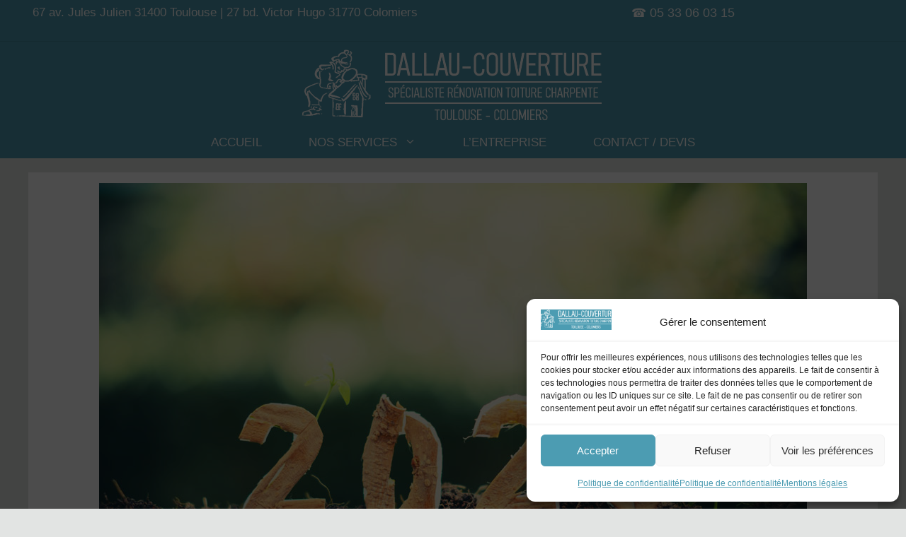

--- FILE ---
content_type: text/html; charset=UTF-8
request_url: https://dallau-couverture.fr/bonne-annee-a-tous/
body_size: 25925
content:
<!DOCTYPE html>
<html lang="fr-FR">
<head>
	<meta charset="UTF-8">
<script>
var gform;gform||(document.addEventListener("gform_main_scripts_loaded",function(){gform.scriptsLoaded=!0}),document.addEventListener("gform/theme/scripts_loaded",function(){gform.themeScriptsLoaded=!0}),window.addEventListener("DOMContentLoaded",function(){gform.domLoaded=!0}),gform={domLoaded:!1,scriptsLoaded:!1,themeScriptsLoaded:!1,isFormEditor:()=>"function"==typeof InitializeEditor,callIfLoaded:function(o){return!(!gform.domLoaded||!gform.scriptsLoaded||!gform.themeScriptsLoaded&&!gform.isFormEditor()||(gform.isFormEditor()&&console.warn("The use of gform.initializeOnLoaded() is deprecated in the form editor context and will be removed in Gravity Forms 3.1."),o(),0))},initializeOnLoaded:function(o){gform.callIfLoaded(o)||(document.addEventListener("gform_main_scripts_loaded",()=>{gform.scriptsLoaded=!0,gform.callIfLoaded(o)}),document.addEventListener("gform/theme/scripts_loaded",()=>{gform.themeScriptsLoaded=!0,gform.callIfLoaded(o)}),window.addEventListener("DOMContentLoaded",()=>{gform.domLoaded=!0,gform.callIfLoaded(o)}))},hooks:{action:{},filter:{}},addAction:function(o,r,e,t){gform.addHook("action",o,r,e,t)},addFilter:function(o,r,e,t){gform.addHook("filter",o,r,e,t)},doAction:function(o){gform.doHook("action",o,arguments)},applyFilters:function(o){return gform.doHook("filter",o,arguments)},removeAction:function(o,r){gform.removeHook("action",o,r)},removeFilter:function(o,r,e){gform.removeHook("filter",o,r,e)},addHook:function(o,r,e,t,n){null==gform.hooks[o][r]&&(gform.hooks[o][r]=[]);var d=gform.hooks[o][r];null==n&&(n=r+"_"+d.length),gform.hooks[o][r].push({tag:n,callable:e,priority:t=null==t?10:t})},doHook:function(r,o,e){var t;if(e=Array.prototype.slice.call(e,1),null!=gform.hooks[r][o]&&((o=gform.hooks[r][o]).sort(function(o,r){return o.priority-r.priority}),o.forEach(function(o){"function"!=typeof(t=o.callable)&&(t=window[t]),"action"==r?t.apply(null,e):e[0]=t.apply(null,e)})),"filter"==r)return e[0]},removeHook:function(o,r,t,n){var e;null!=gform.hooks[o][r]&&(e=(e=gform.hooks[o][r]).filter(function(o,r,e){return!!(null!=n&&n!=o.tag||null!=t&&t!=o.priority)}),gform.hooks[o][r]=e)}});
</script>

	<title>Bonne année à tous ! - Dallau</title>
	<style>img:is([sizes="auto" i], [sizes^="auto," i]) { contain-intrinsic-size: 3000px 1500px }</style>
	<script type="text/javascript">function rgmkInitGoogleMaps(){window.rgmkGoogleMapsCallback=true;try{jQuery(document).trigger("rgmkGoogleMapsLoad")}catch(err){}}</script><meta name="viewport" content="width=device-width, initial-scale=1"><!-- Google tag (gtag.js) consent mode dataLayer added by Site Kit -->
<script id="google_gtagjs-js-consent-mode-data-layer">
window.dataLayer = window.dataLayer || [];function gtag(){dataLayer.push(arguments);}
gtag('consent', 'default', {"ad_personalization":"denied","ad_storage":"denied","ad_user_data":"denied","analytics_storage":"denied","functionality_storage":"denied","security_storage":"denied","personalization_storage":"denied","region":["AT","BE","BG","CH","CY","CZ","DE","DK","EE","ES","FI","FR","GB","GR","HR","HU","IE","IS","IT","LI","LT","LU","LV","MT","NL","NO","PL","PT","RO","SE","SI","SK"],"wait_for_update":500});
window._googlesitekitConsentCategoryMap = {"statistics":["analytics_storage"],"marketing":["ad_storage","ad_user_data","ad_personalization"],"functional":["functionality_storage","security_storage"],"preferences":["personalization_storage"]};
window._googlesitekitConsents = {"ad_personalization":"denied","ad_storage":"denied","ad_user_data":"denied","analytics_storage":"denied","functionality_storage":"denied","security_storage":"denied","personalization_storage":"denied","region":["AT","BE","BG","CH","CY","CZ","DE","DK","EE","ES","FI","FR","GB","GR","HR","HU","IE","IS","IT","LI","LT","LU","LV","MT","NL","NO","PL","PT","RO","SE","SI","SK"],"wait_for_update":500};
</script>
<!-- End Google tag (gtag.js) consent mode dataLayer added by Site Kit -->
<meta name="description" content="Depuis de nombreuses années, vous nous confiez vos toitures, charpentes, tuiles, toits d&#039;exception... Merci pour votre confiance renouvelée.">
<meta name="robots" content="index, follow, max-snippet:-1, max-image-preview:large, max-video-preview:-1">
<link rel="canonical" href="https://dallau-couverture.fr/bonne-annee-a-tous/">
<meta property="og:url" content="https://dallau-couverture.fr/bonne-annee-a-tous/">
<meta property="og:site_name" content="Dallau">
<meta property="og:locale" content="fr_FR">
<meta property="og:type" content="article">
<meta property="article:author" content="">
<meta property="article:publisher" content="">
<meta property="article:section" content="Actualités">
<meta property="og:title" content="Bonne année à tous ! - Dallau">
<meta property="og:description" content="Depuis de nombreuses années, vous nous confiez vos toitures, charpentes, tuiles, toits d&#039;exception... Merci pour votre confiance renouvelée.">
<meta property="og:image" content="https://dallau-couverture.fr/wp-content/uploads/2019/01/bonne-annee-2020.jpg">
<meta property="og:image:secure_url" content="https://dallau-couverture.fr/wp-content/uploads/2019/01/bonne-annee-2020.jpg">
<meta property="og:image:width" content="1000">
<meta property="og:image:height" content="625">
<meta property="og:image:alt" content="Bonne Année 2020">
<meta property="fb:pages" content="">
<meta property="fb:admins" content="">
<meta property="fb:app_id" content="">
<meta name="twitter:card" content="summary">
<meta name="twitter:site" content="">
<meta name="twitter:creator" content="">
<meta name="twitter:title" content="Bonne année à tous ! - Dallau">
<meta name="twitter:description" content="Depuis de nombreuses années, vous nous confiez vos toitures, charpentes, tuiles, toits d&#039;exception... Merci pour votre confiance renouvelée.">
<meta name="twitter:image" content="https://dallau-couverture.fr/wp-content/uploads/2019/01/bonne-annee-2020.jpg">
<link rel='dns-prefetch' href='//www.googletagmanager.com' />
<link href='https://fonts.gstatic.com' crossorigin rel='preconnect' />
<link href='https://fonts.googleapis.com' crossorigin rel='preconnect' />
<link rel="alternate" type="application/rss+xml" title="Dallau &raquo; Flux" href="https://dallau-couverture.fr/feed/" />
<link rel="alternate" type="application/rss+xml" title="Dallau &raquo; Flux des commentaires" href="https://dallau-couverture.fr/comments/feed/" />
<script>
window._wpemojiSettings = {"baseUrl":"https:\/\/s.w.org\/images\/core\/emoji\/16.0.1\/72x72\/","ext":".png","svgUrl":"https:\/\/s.w.org\/images\/core\/emoji\/16.0.1\/svg\/","svgExt":".svg","source":{"concatemoji":"https:\/\/dallau-couverture.fr\/wp-includes\/js\/wp-emoji-release.min.js?ver=6.8.3"}};
/*! This file is auto-generated */
!function(s,n){var o,i,e;function c(e){try{var t={supportTests:e,timestamp:(new Date).valueOf()};sessionStorage.setItem(o,JSON.stringify(t))}catch(e){}}function p(e,t,n){e.clearRect(0,0,e.canvas.width,e.canvas.height),e.fillText(t,0,0);var t=new Uint32Array(e.getImageData(0,0,e.canvas.width,e.canvas.height).data),a=(e.clearRect(0,0,e.canvas.width,e.canvas.height),e.fillText(n,0,0),new Uint32Array(e.getImageData(0,0,e.canvas.width,e.canvas.height).data));return t.every(function(e,t){return e===a[t]})}function u(e,t){e.clearRect(0,0,e.canvas.width,e.canvas.height),e.fillText(t,0,0);for(var n=e.getImageData(16,16,1,1),a=0;a<n.data.length;a++)if(0!==n.data[a])return!1;return!0}function f(e,t,n,a){switch(t){case"flag":return n(e,"\ud83c\udff3\ufe0f\u200d\u26a7\ufe0f","\ud83c\udff3\ufe0f\u200b\u26a7\ufe0f")?!1:!n(e,"\ud83c\udde8\ud83c\uddf6","\ud83c\udde8\u200b\ud83c\uddf6")&&!n(e,"\ud83c\udff4\udb40\udc67\udb40\udc62\udb40\udc65\udb40\udc6e\udb40\udc67\udb40\udc7f","\ud83c\udff4\u200b\udb40\udc67\u200b\udb40\udc62\u200b\udb40\udc65\u200b\udb40\udc6e\u200b\udb40\udc67\u200b\udb40\udc7f");case"emoji":return!a(e,"\ud83e\udedf")}return!1}function g(e,t,n,a){var r="undefined"!=typeof WorkerGlobalScope&&self instanceof WorkerGlobalScope?new OffscreenCanvas(300,150):s.createElement("canvas"),o=r.getContext("2d",{willReadFrequently:!0}),i=(o.textBaseline="top",o.font="600 32px Arial",{});return e.forEach(function(e){i[e]=t(o,e,n,a)}),i}function t(e){var t=s.createElement("script");t.src=e,t.defer=!0,s.head.appendChild(t)}"undefined"!=typeof Promise&&(o="wpEmojiSettingsSupports",i=["flag","emoji"],n.supports={everything:!0,everythingExceptFlag:!0},e=new Promise(function(e){s.addEventListener("DOMContentLoaded",e,{once:!0})}),new Promise(function(t){var n=function(){try{var e=JSON.parse(sessionStorage.getItem(o));if("object"==typeof e&&"number"==typeof e.timestamp&&(new Date).valueOf()<e.timestamp+604800&&"object"==typeof e.supportTests)return e.supportTests}catch(e){}return null}();if(!n){if("undefined"!=typeof Worker&&"undefined"!=typeof OffscreenCanvas&&"undefined"!=typeof URL&&URL.createObjectURL&&"undefined"!=typeof Blob)try{var e="postMessage("+g.toString()+"("+[JSON.stringify(i),f.toString(),p.toString(),u.toString()].join(",")+"));",a=new Blob([e],{type:"text/javascript"}),r=new Worker(URL.createObjectURL(a),{name:"wpTestEmojiSupports"});return void(r.onmessage=function(e){c(n=e.data),r.terminate(),t(n)})}catch(e){}c(n=g(i,f,p,u))}t(n)}).then(function(e){for(var t in e)n.supports[t]=e[t],n.supports.everything=n.supports.everything&&n.supports[t],"flag"!==t&&(n.supports.everythingExceptFlag=n.supports.everythingExceptFlag&&n.supports[t]);n.supports.everythingExceptFlag=n.supports.everythingExceptFlag&&!n.supports.flag,n.DOMReady=!1,n.readyCallback=function(){n.DOMReady=!0}}).then(function(){return e}).then(function(){var e;n.supports.everything||(n.readyCallback(),(e=n.source||{}).concatemoji?t(e.concatemoji):e.wpemoji&&e.twemoji&&(t(e.twemoji),t(e.wpemoji)))}))}((window,document),window._wpemojiSettings);
</script>
<style id='wp-emoji-styles-inline-css'>

	img.wp-smiley, img.emoji {
		display: inline !important;
		border: none !important;
		box-shadow: none !important;
		height: 1em !important;
		width: 1em !important;
		margin: 0 0.07em !important;
		vertical-align: -0.1em !important;
		background: none !important;
		padding: 0 !important;
	}
</style>
<link rel='stylesheet' id='wp-block-library-css' href='https://dallau-couverture.fr/wp-includes/css/dist/block-library/style.min.css?ver=6.8.3' media='all' />
<style id='classic-theme-styles-inline-css'>
/*! This file is auto-generated */
.wp-block-button__link{color:#fff;background-color:#32373c;border-radius:9999px;box-shadow:none;text-decoration:none;padding:calc(.667em + 2px) calc(1.333em + 2px);font-size:1.125em}.wp-block-file__button{background:#32373c;color:#fff;text-decoration:none}
</style>
<style id='global-styles-inline-css'>
:root{--wp--preset--aspect-ratio--square: 1;--wp--preset--aspect-ratio--4-3: 4/3;--wp--preset--aspect-ratio--3-4: 3/4;--wp--preset--aspect-ratio--3-2: 3/2;--wp--preset--aspect-ratio--2-3: 2/3;--wp--preset--aspect-ratio--16-9: 16/9;--wp--preset--aspect-ratio--9-16: 9/16;--wp--preset--color--black: #000000;--wp--preset--color--cyan-bluish-gray: #abb8c3;--wp--preset--color--white: #ffffff;--wp--preset--color--pale-pink: #f78da7;--wp--preset--color--vivid-red: #cf2e2e;--wp--preset--color--luminous-vivid-orange: #ff6900;--wp--preset--color--luminous-vivid-amber: #fcb900;--wp--preset--color--light-green-cyan: #7bdcb5;--wp--preset--color--vivid-green-cyan: #00d084;--wp--preset--color--pale-cyan-blue: #8ed1fc;--wp--preset--color--vivid-cyan-blue: #0693e3;--wp--preset--color--vivid-purple: #9b51e0;--wp--preset--color--contrast: var(--contrast);--wp--preset--color--contrast-2: var(--contrast-2);--wp--preset--color--contrast-3: var(--contrast-3);--wp--preset--color--base: var(--base);--wp--preset--color--base-2: var(--base-2);--wp--preset--color--base-3: var(--base-3);--wp--preset--color--global-color-7: var(--global-color-7);--wp--preset--color--global-color-8: var(--global-color-8);--wp--preset--gradient--vivid-cyan-blue-to-vivid-purple: linear-gradient(135deg,rgba(6,147,227,1) 0%,rgb(155,81,224) 100%);--wp--preset--gradient--light-green-cyan-to-vivid-green-cyan: linear-gradient(135deg,rgb(122,220,180) 0%,rgb(0,208,130) 100%);--wp--preset--gradient--luminous-vivid-amber-to-luminous-vivid-orange: linear-gradient(135deg,rgba(252,185,0,1) 0%,rgba(255,105,0,1) 100%);--wp--preset--gradient--luminous-vivid-orange-to-vivid-red: linear-gradient(135deg,rgba(255,105,0,1) 0%,rgb(207,46,46) 100%);--wp--preset--gradient--very-light-gray-to-cyan-bluish-gray: linear-gradient(135deg,rgb(238,238,238) 0%,rgb(169,184,195) 100%);--wp--preset--gradient--cool-to-warm-spectrum: linear-gradient(135deg,rgb(74,234,220) 0%,rgb(151,120,209) 20%,rgb(207,42,186) 40%,rgb(238,44,130) 60%,rgb(251,105,98) 80%,rgb(254,248,76) 100%);--wp--preset--gradient--blush-light-purple: linear-gradient(135deg,rgb(255,206,236) 0%,rgb(152,150,240) 100%);--wp--preset--gradient--blush-bordeaux: linear-gradient(135deg,rgb(254,205,165) 0%,rgb(254,45,45) 50%,rgb(107,0,62) 100%);--wp--preset--gradient--luminous-dusk: linear-gradient(135deg,rgb(255,203,112) 0%,rgb(199,81,192) 50%,rgb(65,88,208) 100%);--wp--preset--gradient--pale-ocean: linear-gradient(135deg,rgb(255,245,203) 0%,rgb(182,227,212) 50%,rgb(51,167,181) 100%);--wp--preset--gradient--electric-grass: linear-gradient(135deg,rgb(202,248,128) 0%,rgb(113,206,126) 100%);--wp--preset--gradient--midnight: linear-gradient(135deg,rgb(2,3,129) 0%,rgb(40,116,252) 100%);--wp--preset--font-size--small: 13px;--wp--preset--font-size--medium: 20px;--wp--preset--font-size--large: 36px;--wp--preset--font-size--x-large: 42px;--wp--preset--spacing--20: 0.44rem;--wp--preset--spacing--30: 0.67rem;--wp--preset--spacing--40: 1rem;--wp--preset--spacing--50: 1.5rem;--wp--preset--spacing--60: 2.25rem;--wp--preset--spacing--70: 3.38rem;--wp--preset--spacing--80: 5.06rem;--wp--preset--shadow--natural: 6px 6px 9px rgba(0, 0, 0, 0.2);--wp--preset--shadow--deep: 12px 12px 50px rgba(0, 0, 0, 0.4);--wp--preset--shadow--sharp: 6px 6px 0px rgba(0, 0, 0, 0.2);--wp--preset--shadow--outlined: 6px 6px 0px -3px rgba(255, 255, 255, 1), 6px 6px rgba(0, 0, 0, 1);--wp--preset--shadow--crisp: 6px 6px 0px rgba(0, 0, 0, 1);}:where(.is-layout-flex){gap: 0.5em;}:where(.is-layout-grid){gap: 0.5em;}body .is-layout-flex{display: flex;}.is-layout-flex{flex-wrap: wrap;align-items: center;}.is-layout-flex > :is(*, div){margin: 0;}body .is-layout-grid{display: grid;}.is-layout-grid > :is(*, div){margin: 0;}:where(.wp-block-columns.is-layout-flex){gap: 2em;}:where(.wp-block-columns.is-layout-grid){gap: 2em;}:where(.wp-block-post-template.is-layout-flex){gap: 1.25em;}:where(.wp-block-post-template.is-layout-grid){gap: 1.25em;}.has-black-color{color: var(--wp--preset--color--black) !important;}.has-cyan-bluish-gray-color{color: var(--wp--preset--color--cyan-bluish-gray) !important;}.has-white-color{color: var(--wp--preset--color--white) !important;}.has-pale-pink-color{color: var(--wp--preset--color--pale-pink) !important;}.has-vivid-red-color{color: var(--wp--preset--color--vivid-red) !important;}.has-luminous-vivid-orange-color{color: var(--wp--preset--color--luminous-vivid-orange) !important;}.has-luminous-vivid-amber-color{color: var(--wp--preset--color--luminous-vivid-amber) !important;}.has-light-green-cyan-color{color: var(--wp--preset--color--light-green-cyan) !important;}.has-vivid-green-cyan-color{color: var(--wp--preset--color--vivid-green-cyan) !important;}.has-pale-cyan-blue-color{color: var(--wp--preset--color--pale-cyan-blue) !important;}.has-vivid-cyan-blue-color{color: var(--wp--preset--color--vivid-cyan-blue) !important;}.has-vivid-purple-color{color: var(--wp--preset--color--vivid-purple) !important;}.has-black-background-color{background-color: var(--wp--preset--color--black) !important;}.has-cyan-bluish-gray-background-color{background-color: var(--wp--preset--color--cyan-bluish-gray) !important;}.has-white-background-color{background-color: var(--wp--preset--color--white) !important;}.has-pale-pink-background-color{background-color: var(--wp--preset--color--pale-pink) !important;}.has-vivid-red-background-color{background-color: var(--wp--preset--color--vivid-red) !important;}.has-luminous-vivid-orange-background-color{background-color: var(--wp--preset--color--luminous-vivid-orange) !important;}.has-luminous-vivid-amber-background-color{background-color: var(--wp--preset--color--luminous-vivid-amber) !important;}.has-light-green-cyan-background-color{background-color: var(--wp--preset--color--light-green-cyan) !important;}.has-vivid-green-cyan-background-color{background-color: var(--wp--preset--color--vivid-green-cyan) !important;}.has-pale-cyan-blue-background-color{background-color: var(--wp--preset--color--pale-cyan-blue) !important;}.has-vivid-cyan-blue-background-color{background-color: var(--wp--preset--color--vivid-cyan-blue) !important;}.has-vivid-purple-background-color{background-color: var(--wp--preset--color--vivid-purple) !important;}.has-black-border-color{border-color: var(--wp--preset--color--black) !important;}.has-cyan-bluish-gray-border-color{border-color: var(--wp--preset--color--cyan-bluish-gray) !important;}.has-white-border-color{border-color: var(--wp--preset--color--white) !important;}.has-pale-pink-border-color{border-color: var(--wp--preset--color--pale-pink) !important;}.has-vivid-red-border-color{border-color: var(--wp--preset--color--vivid-red) !important;}.has-luminous-vivid-orange-border-color{border-color: var(--wp--preset--color--luminous-vivid-orange) !important;}.has-luminous-vivid-amber-border-color{border-color: var(--wp--preset--color--luminous-vivid-amber) !important;}.has-light-green-cyan-border-color{border-color: var(--wp--preset--color--light-green-cyan) !important;}.has-vivid-green-cyan-border-color{border-color: var(--wp--preset--color--vivid-green-cyan) !important;}.has-pale-cyan-blue-border-color{border-color: var(--wp--preset--color--pale-cyan-blue) !important;}.has-vivid-cyan-blue-border-color{border-color: var(--wp--preset--color--vivid-cyan-blue) !important;}.has-vivid-purple-border-color{border-color: var(--wp--preset--color--vivid-purple) !important;}.has-vivid-cyan-blue-to-vivid-purple-gradient-background{background: var(--wp--preset--gradient--vivid-cyan-blue-to-vivid-purple) !important;}.has-light-green-cyan-to-vivid-green-cyan-gradient-background{background: var(--wp--preset--gradient--light-green-cyan-to-vivid-green-cyan) !important;}.has-luminous-vivid-amber-to-luminous-vivid-orange-gradient-background{background: var(--wp--preset--gradient--luminous-vivid-amber-to-luminous-vivid-orange) !important;}.has-luminous-vivid-orange-to-vivid-red-gradient-background{background: var(--wp--preset--gradient--luminous-vivid-orange-to-vivid-red) !important;}.has-very-light-gray-to-cyan-bluish-gray-gradient-background{background: var(--wp--preset--gradient--very-light-gray-to-cyan-bluish-gray) !important;}.has-cool-to-warm-spectrum-gradient-background{background: var(--wp--preset--gradient--cool-to-warm-spectrum) !important;}.has-blush-light-purple-gradient-background{background: var(--wp--preset--gradient--blush-light-purple) !important;}.has-blush-bordeaux-gradient-background{background: var(--wp--preset--gradient--blush-bordeaux) !important;}.has-luminous-dusk-gradient-background{background: var(--wp--preset--gradient--luminous-dusk) !important;}.has-pale-ocean-gradient-background{background: var(--wp--preset--gradient--pale-ocean) !important;}.has-electric-grass-gradient-background{background: var(--wp--preset--gradient--electric-grass) !important;}.has-midnight-gradient-background{background: var(--wp--preset--gradient--midnight) !important;}.has-small-font-size{font-size: var(--wp--preset--font-size--small) !important;}.has-medium-font-size{font-size: var(--wp--preset--font-size--medium) !important;}.has-large-font-size{font-size: var(--wp--preset--font-size--large) !important;}.has-x-large-font-size{font-size: var(--wp--preset--font-size--x-large) !important;}
:where(.wp-block-post-template.is-layout-flex){gap: 1.25em;}:where(.wp-block-post-template.is-layout-grid){gap: 1.25em;}
:where(.wp-block-columns.is-layout-flex){gap: 2em;}:where(.wp-block-columns.is-layout-grid){gap: 2em;}
:root :where(.wp-block-pullquote){font-size: 1.5em;line-height: 1.6;}
</style>
<link rel='stylesheet' id='contact-form-7-css' href='https://dallau-couverture.fr/wp-content/plugins/contact-form-7/includes/css/styles.css?ver=6.1.3' media='all' />
<link rel='stylesheet' id='wpcf7-redirect-script-frontend-css' href='https://dallau-couverture.fr/wp-content/plugins/wpcf7-redirect/build/assets/frontend-script.css?ver=2c532d7e2be36f6af233' media='all' />
<link rel='stylesheet' id='cmplz-general-css' href='https://dallau-couverture.fr/wp-content/plugins/complianz-gdpr/assets/css/cookieblocker.min.css?ver=1762265054' media='all' />
<link rel='stylesheet' id='generate-style-css' href='https://dallau-couverture.fr/wp-content/themes/generatepress/assets/css/main.min.css?ver=3.5.1' media='all' />
<style id='generate-style-inline-css'>
.is-right-sidebar{width:30%;}.is-left-sidebar{width:30%;}.site-content .content-area{width:100%;}@media (max-width: 768px){.main-navigation .menu-toggle,.sidebar-nav-mobile:not(#sticky-placeholder){display:block;}.main-navigation ul,.gen-sidebar-nav,.main-navigation:not(.slideout-navigation):not(.toggled) .main-nav > ul,.has-inline-mobile-toggle #site-navigation .inside-navigation > *:not(.navigation-search):not(.main-nav){display:none;}.nav-align-right .inside-navigation,.nav-align-center .inside-navigation{justify-content:space-between;}}
.dynamic-author-image-rounded{border-radius:100%;}.dynamic-featured-image, .dynamic-author-image{vertical-align:middle;}.one-container.blog .dynamic-content-template:not(:last-child), .one-container.archive .dynamic-content-template:not(:last-child){padding-bottom:0px;}.dynamic-entry-excerpt > p:last-child{margin-bottom:0px;}
</style>
<link data-service="google-fonts" data-category="marketing" rel='stylesheet' id='generate-google-fonts-css' data-href='https://fonts.googleapis.com/css?family=Roboto%3A100%2C100italic%2C300%2C300italic%2Cregular%2Citalic%2C500%2C500italic%2C700%2C700italic%2C900%2C900italic%7CRubik%3A300%2Cregular%2C500%2C600%2C700%2C800%2C900%2C300italic%2Citalic%2C500italic%2C600italic%2C700italic%2C800italic%2C900italic&#038;display=auto&#038;ver=3.5.1' media='all' />
<link rel='stylesheet' id='generatepress-dynamic-css' href='https://dallau-couverture.fr/wp-content/uploads/generatepress/style.min.css?ver=1762182143' media='all' />
<link rel='stylesheet' id='generate-child-css' href='https://dallau-couverture.fr/wp-content/themes/generatepress_child/style.css?ver=1695130226' media='all' />
<style id='generateblocks-inline-css'>
.gb-container.gb-tabs__item:not(.gb-tabs__item-open){display:none;}.gb-container-610158d3{border-bottom:1px solid #468fa3;background-color:var(--contrast);}.gb-container-610158d3 > .gb-inside-container{padding:5px 0 0;}.gb-grid-wrapper > .gb-grid-column-610158d3 > .gb-container{display:flex;flex-direction:column;height:100%;}.gb-grid-wrapper > .gb-grid-column-25119396{width:50%;}.gb-container-3ae04f9a{color:var(--base-3);}.gb-container-3ae04f9a a{color:var(--base-3);}.gb-container-3ae04f9a a:hover{color:var(--base);}.gb-grid-wrapper > .gb-grid-column-3ae04f9a{width:50%;}.gb-container-e330f2a0{width:100%;background-color:var(--contrast);}.gb-container-e330f2a0 > .gb-inside-container{padding-top:10px;max-width:1200px;margin-left:auto;margin-right:auto;}.gb-grid-wrapper > .gb-grid-column-e330f2a0 > .gb-container{display:flex;flex-direction:column;height:100%;}.gb-container-36916ee5{background-color:var(--global-color-8);color:var(--base-3);}.gb-container-36916ee5 > .gb-inside-container{padding-top:35px;padding-bottom:35px;max-width:1200px;margin-left:auto;margin-right:auto;}.gb-grid-wrapper > .gb-grid-column-36916ee5 > .gb-container{display:flex;flex-direction:column;height:100%;}.gb-container-8106bef1 > .gb-inside-container{max-width:900px;margin-left:auto;margin-right:auto;}.gb-grid-wrapper > .gb-grid-column-8106bef1 > .gb-container{display:flex;flex-direction:column;height:100%;}.gb-grid-wrapper > .gb-grid-column-fac62212{width:25%;}.gb-grid-wrapper > .gb-grid-column-fac62212 > .gb-container{display:flex;flex-direction:column;height:100%;}.gb-grid-wrapper > .gb-grid-column-7fec7b15{width:25%;}.gb-grid-wrapper > .gb-grid-column-7fec7b15 > .gb-container{display:flex;flex-direction:column;height:100%;}.gb-grid-wrapper > .gb-grid-column-998077c9{width:25%;}.gb-grid-wrapper > .gb-grid-column-998077c9 > .gb-container{display:flex;flex-direction:column;height:100%;}.gb-grid-wrapper > .gb-grid-column-6438486c{width:25%;}.gb-grid-wrapper > .gb-grid-column-6438486c > .gb-container{display:flex;flex-direction:column;height:100%;}.gb-grid-wrapper > .gb-grid-column-b6724b43{width:100%;}.gb-container-3cdbe0a8{display:flex;flex-wrap:wrap;align-items:flex-start;justify-content:center;padding-top:20px;padding-bottom:20px;background-color:#397b8d;color:var(--base-3);background-image:linear-gradient(0deg, #397b8d, var(--global-color-8));}.gb-container-3cdbe0a8 a{color:var(--contrast-3);}.gb-container-3cdbe0a8 a:hover{color:var(--base-2);}.gb-container-c0f595f5{background-color:var(--base);color:var(--base-3);background-image:url(https://dallau-couverture.fr/wp-content/uploads/2023/09/fond-devis.png);background-repeat:no-repeat;background-position:center center;background-size:fill;}.gb-container-c0f595f5 > .gb-inside-container{padding-top:40px;padding-bottom:75px;max-width:1200px;margin-left:auto;margin-right:auto;}.gb-grid-wrapper > .gb-grid-column-c0f595f5 > .gb-container{display:flex;flex-direction:column;height:100%;}.gb-container-c0f595f5.gb-has-dynamic-bg{background-image:var(--background-url);}.gb-container-c0f595f5.gb-no-dynamic-bg{background-image:none;}.gb-container-5205a4f7 > .gb-inside-container{max-width:900px;margin-left:auto;margin-right:auto;}.gb-grid-wrapper > .gb-grid-column-5205a4f7 > .gb-container{display:flex;flex-direction:column;height:100%;}.gb-grid-wrapper > .gb-grid-column-b8961077{width:50%;}.gb-grid-wrapper > .gb-grid-column-b8961077 > .gb-container{display:flex;flex-direction:column;height:100%;}.gb-grid-wrapper > .gb-grid-column-1673c3d3{width:25%;}.gb-grid-wrapper > .gb-grid-column-b8012e75{width:25%;}.gb-grid-wrapper > .gb-grid-column-ed638fe7{width:25%;}.gb-grid-wrapper > .gb-grid-column-9dcce7d5{width:25%;}.gb-grid-wrapper > .gb-grid-column-c26ec542{width:50%;}.gb-grid-wrapper > .gb-grid-column-c26ec542 > .gb-container{display:flex;flex-direction:column;height:100%;}.gb-container-1bfe44fe{width:max-content;display:flex;flex-direction:column;column-gap:10px;row-gap:10px;}.gb-grid-wrapper-3fd8aefd{display:flex;flex-wrap:wrap;justify-content:center;margin-left:-10px;}.gb-grid-wrapper-3fd8aefd > .gb-grid-column{box-sizing:border-box;padding-left:10px;}.gb-grid-wrapper-992c1b00{display:flex;flex-wrap:wrap;align-items:flex-start;row-gap:20px;margin-left:-20px;}.gb-grid-wrapper-992c1b00 > .gb-grid-column{box-sizing:border-box;padding-left:20px;}.gb-grid-wrapper-a918f074{display:flex;flex-wrap:wrap;row-gap:10px;}.gb-grid-wrapper-a918f074 > .gb-grid-column{box-sizing:border-box;}.gb-grid-wrapper-3b2770fd{display:flex;flex-wrap:wrap;row-gap:10px;margin-left:-20px;}.gb-grid-wrapper-3b2770fd > .gb-grid-column{box-sizing:border-box;padding-left:20px;}.gb-grid-wrapper-3da8aa61{display:flex;flex-wrap:wrap;margin-left:-10px;}.gb-grid-wrapper-3da8aa61 > .gb-grid-column{box-sizing:border-box;padding-left:10px;}.gb-block-image-3e3aaba7{text-align:center;}.gb-image-3e3aaba7{vertical-align:middle;}.gb-image-94f77024{vertical-align:middle;}.gb-image-9c5d3ff8{vertical-align:middle;}.gb-image-9be3b612{vertical-align:middle;}p.gb-headline-cedb5937{font-size:12px;text-align:center;color:var(--base-3);}p.gb-headline-cedb5937 a{color:var(--base-3);}p.gb-headline-cedb5937 a:hover{color:var(--base-2);}p.gb-headline-330bf609{font-size:13px;text-align:center;color:var(--base-3);}h3.gb-headline-8d551282{font-size:13px;text-align:center;color:var(--base-3);}h3.gb-headline-8d551282 a{color:var(--base-3);}h3.gb-headline-8d551282 a:hover{color:var(--base-2);}p.gb-headline-59a26788{font-size:13px;text-align:center;color:var(--base-3);}p.gb-headline-59a26788 a{color:var(--base-3);}p.gb-headline-59a26788 a:hover{color:var(--base-3);}h3.gb-headline-b0305802{font-size:13px;text-align:center;color:var(--base-3);}h3.gb-headline-b0305802 a{color:var(--base-3);}h3.gb-headline-b0305802 a:hover{color:var(--base-2);}h3.gb-headline-8ea71d6d{font-size:12px;text-transform:initial;margin-bottom:5px;color:var(--base-3);}h3.gb-headline-8ea71d6d a{color:var(--base-3);}h3.gb-headline-8ea71d6d a:hover{color:var(--base);}p.gb-headline-19c68150{font-size:14px;text-align:center;color:var(--base-3);}p.gb-headline-19c68150 a{color:var(--contrast-3);}p.gb-headline-19c68150 a:hover{color:var(--base-2);}h3.gb-headline-6777192f{text-align:center;border-bottom:1px solid var(--contrast);color:var(--global-color-7);}.gb-accordion__item:not(.gb-accordion__item-open) > .gb-button .gb-accordion__icon-open{display:none;}.gb-accordion__item.gb-accordion__item-open > .gb-button .gb-accordion__icon{display:none;}a.gb-button-ae7c90bd{display:inline-flex;align-items:center;column-gap:0.5em;padding:10px;border-radius:50px;border:2px solid var(--base-2);background-color:rgba(77, 156, 179, 0.4);color:#ffffff;text-decoration:none;}a.gb-button-ae7c90bd:hover, a.gb-button-ae7c90bd:active, a.gb-button-ae7c90bd:focus{border-color:var(--base-2);background-color:rgba(77, 155, 179, 0.3);color:#ffffff;}a.gb-button-ae7c90bd .gb-icon{line-height:0;}a.gb-button-ae7c90bd .gb-icon svg{width:35px;height:35px;fill:currentColor;}a.gb-button-66427e64{display:inline-flex;align-items:center;column-gap:0.5em;padding:10px;border-radius:50px;border:2px solid var(--base-2);background-color:rgba(77, 156, 179, 0.4);color:#ffffff;text-decoration:none;}a.gb-button-66427e64:hover, a.gb-button-66427e64:active, a.gb-button-66427e64:focus{border-color:var(--base-2);background-color:rgba(77, 155, 179, 0.3);color:#ffffff;}a.gb-button-66427e64 .gb-icon{line-height:0;}a.gb-button-66427e64 .gb-icon svg{width:35px;height:35px;fill:currentColor;}@media (max-width: 767px) {.gb-grid-wrapper > .gb-grid-column-25119396{width:100%;}.gb-grid-wrapper > .gb-grid-column-3ae04f9a{width:100%;}.gb-container-e330f2a0{width:100%;}.gb-grid-wrapper > .gb-grid-column-e330f2a0{width:100%;}.gb-container-8106bef1 > .gb-inside-container{padding-right:10px;padding-left:10px;}.gb-grid-wrapper > .gb-grid-column-fac62212{width:50%;}.gb-grid-wrapper > .gb-grid-column-7fec7b15{width:50%;}.gb-grid-wrapper > .gb-grid-column-998077c9{width:50%;}.gb-grid-wrapper > .gb-grid-column-6438486c{width:50%;}.gb-container-c0f595f5 > .gb-inside-container{padding-top:25px;}.gb-container-5205a4f7 > .gb-inside-container{padding-right:10px;padding-left:10px;}.gb-grid-wrapper > .gb-grid-column-b8961077{width:100%;}.gb-grid-wrapper > .gb-grid-column-1673c3d3{width:25%;}.gb-grid-wrapper > .gb-grid-column-b8012e75{width:25%;}.gb-grid-wrapper > .gb-grid-column-ed638fe7{width:25%;}.gb-grid-wrapper > .gb-grid-column-9dcce7d5{width:25%;}.gb-grid-wrapper > .gb-grid-column-c26ec542{width:100%;}}:root{--gb-container-width:1200px;}.gb-container .wp-block-image img{vertical-align:middle;}.gb-grid-wrapper .wp-block-image{margin-bottom:0;}.gb-highlight{background:none;}.gb-shape{line-height:0;}.gb-container-link{position:absolute;top:0;right:0;bottom:0;left:0;z-index:99;}
</style>
<link rel='stylesheet' id='generate-blog-images-css' href='https://dallau-couverture.fr/wp-content/plugins/gp-premium/blog/functions/css/featured-images.min.css?ver=2.5.5' media='all' />
<script src="https://dallau-couverture.fr/wp-includes/js/jquery/jquery.min.js?ver=3.7.1" id="jquery-core-js"></script>
<script src="https://dallau-couverture.fr/wp-includes/js/jquery/jquery-migrate.min.js?ver=3.4.1" id="jquery-migrate-js"></script>

<!-- Extrait de code de la balise Google (gtag.js) ajouté par Site Kit -->
<!-- Extrait Google Analytics ajouté par Site Kit -->
<script src="https://www.googletagmanager.com/gtag/js?id=G-PK45BRV13G" id="google_gtagjs-js" async></script>
<script id="google_gtagjs-js-after">
window.dataLayer = window.dataLayer || [];function gtag(){dataLayer.push(arguments);}
gtag("set","linker",{"domains":["dallau-couverture.fr"]});
gtag("js", new Date());
gtag("set", "developer_id.dZTNiMT", true);
gtag("config", "G-PK45BRV13G", {"googlesitekit_post_type":"post"});
 window._googlesitekit = window._googlesitekit || {}; window._googlesitekit.throttledEvents = []; window._googlesitekit.gtagEvent = (name, data) => { var key = JSON.stringify( { name, data } ); if ( !! window._googlesitekit.throttledEvents[ key ] ) { return; } window._googlesitekit.throttledEvents[ key ] = true; setTimeout( () => { delete window._googlesitekit.throttledEvents[ key ]; }, 5 ); gtag( "event", name, { ...data, event_source: "site-kit" } ); };
</script>
<link rel="https://api.w.org/" href="https://dallau-couverture.fr/wp-json/" /><link rel="alternate" title="JSON" type="application/json" href="https://dallau-couverture.fr/wp-json/wp/v2/posts/2515" /><link rel="EditURI" type="application/rsd+xml" title="RSD" href="https://dallau-couverture.fr/xmlrpc.php?rsd" />
<link rel="alternate" title="oEmbed (JSON)" type="application/json+oembed" href="https://dallau-couverture.fr/wp-json/oembed/1.0/embed?url=https%3A%2F%2Fdallau-couverture.fr%2Fbonne-annee-a-tous%2F" />
<link rel="alternate" title="oEmbed (XML)" type="text/xml+oembed" href="https://dallau-couverture.fr/wp-json/oembed/1.0/embed?url=https%3A%2F%2Fdallau-couverture.fr%2Fbonne-annee-a-tous%2F&#038;format=xml" />
<meta name="generator" content="Site Kit by Google 1.165.0" /><meta name="ti-site-data" content="[base64]" />			<style>.cmplz-hidden {
					display: none !important;
				}</style>
<!-- Extrait Google Tag Manager ajouté par Site Kit -->
<script>
			( function( w, d, s, l, i ) {
				w[l] = w[l] || [];
				w[l].push( {'gtm.start': new Date().getTime(), event: 'gtm.js'} );
				var f = d.getElementsByTagName( s )[0],
					j = d.createElement( s ), dl = l != 'dataLayer' ? '&l=' + l : '';
				j.async = true;
				j.src = 'https://www.googletagmanager.com/gtm.js?id=' + i + dl;
				f.parentNode.insertBefore( j, f );
			} )( window, document, 'script', 'dataLayer', 'GTM-KSX7L8ZZ' );
			
</script>

<!-- End Google Tag Manager snippet added by Site Kit -->
<link rel="icon" href="https://dallau-couverture.fr/wp-content/uploads/2017/02/cropped-LOGO-DALLAU-32x32.png" sizes="32x32" />
<link rel="icon" href="https://dallau-couverture.fr/wp-content/uploads/2017/02/cropped-LOGO-DALLAU-192x192.png" sizes="192x192" />
<link rel="apple-touch-icon" href="https://dallau-couverture.fr/wp-content/uploads/2017/02/cropped-LOGO-DALLAU-180x180.png" />
<meta name="msapplication-TileImage" content="https://dallau-couverture.fr/wp-content/uploads/2017/02/cropped-LOGO-DALLAU-270x270.png" />
		<style id="wp-custom-css">
			h1 strong {
	font-weight:normal;
	color:var(--contrast);
}
/* MENU */



/*END MENU*/
fieldset{
	margin:-10px 0 !important;
}

.gb-container-6806a5a9{
	background-color: var(--contrast);
}
#field_1_10{
	display:none;
}

/* ENCARTS SERVICES */
.encart-service {
  position: relative;
  cursor: pointer;
  box-shadow: 0 0px 4px rgba(0, 0, 0, 0.2);
  transition: transform 0.3s ease, box-shadow 0.3s ease;
}

.encart-service:hover {
  transform: scale(1.05);
  box-shadow: 0 10px 20px rgba(0, 0, 0, 0.25);
}
.encart-service-link a {
  position: absolute;
  top: 0;
  left: 0;
  width: 100%;
  height: 100%;
  z-index: 10;
  text-indent: -9999px; 
  background: transparent; 
}

.tel-rapide{
	position:fixed;
	z-index:30;
	top:40px;
	right:10px;
}

		</style>
		</head>

<body data-cmplz=1 class="wp-singular post-template-default single single-post postid-2515 single-format-standard wp-embed-responsive wp-theme-generatepress wp-child-theme-generatepress_child post-image-above-header post-image-aligned-center sticky-menu-fade gspbody gspb-bodyfront no-sidebar nav-below-header separate-containers header-aligned-center dropdown-hover featured-image-active" itemtype="https://schema.org/Blog" itemscope>
			<!-- Extrait Google Tag Manager (noscript) ajouté par Site Kit -->
		<noscript>
			<iframe src="https://www.googletagmanager.com/ns.html?id=GTM-KSX7L8ZZ" height="0" width="0" style="display:none;visibility:hidden"></iframe>
		</noscript>
		<!-- End Google Tag Manager (noscript) snippet added by Site Kit -->
		<a class="screen-reader-text skip-link" href="#content" title="Aller au contenu">Aller au contenu</a><div class="gb-container gb-container-610158d3"><div class="gb-inside-container">
<div class="gb-grid-wrapper gb-grid-wrapper-3fd8aefd">
<div class="gb-grid-column gb-grid-column-25119396"><div class="gb-container gb-container-25119396">

<p class="has-text-align-center has-base-3-color has-text-color"> 67 av. Jules Julien 31400 Toulouse | 27 bd. Victor Hugo 31770 Colomiers </p>

</div></div>

<div class="gb-grid-column gb-grid-column-3ae04f9a"><div class="gb-container gb-container-3ae04f9a">

<p class="has-text-align-center click_telephone has-base-3-color has-text-color">&nbsp;☎ <a href="tel:+33533060315">05 33 06 03 15</a></p>

</div></div>
</div>
</div></div>

<div class="gb-container gb-container-e330f2a0"><div class="gb-inside-container">

<figure class="wp-block-image aligncenter size-full"><img decoding="async" src="https://dallau-couverture.fr/wp-content/uploads/2023/09/logo-dallau-new.png" alt="DALLAU COUVERTURE
spécialiste rénovation toiture et charpente" class="wp-image-106"/></figure>

</div></div>		<nav class="main-navigation nav-align-center sub-menu-right" id="site-navigation" aria-label="Principal"  itemtype="https://schema.org/SiteNavigationElement" itemscope>
			<div class="inside-navigation grid-container">
								<button class="menu-toggle" aria-controls="primary-menu" aria-expanded="false">
					<span class="gp-icon icon-menu-bars"><svg viewBox="0 0 512 512" aria-hidden="true" xmlns="http://www.w3.org/2000/svg" width="1em" height="1em"><path d="M0 96c0-13.255 10.745-24 24-24h464c13.255 0 24 10.745 24 24s-10.745 24-24 24H24c-13.255 0-24-10.745-24-24zm0 160c0-13.255 10.745-24 24-24h464c13.255 0 24 10.745 24 24s-10.745 24-24 24H24c-13.255 0-24-10.745-24-24zm0 160c0-13.255 10.745-24 24-24h464c13.255 0 24 10.745 24 24s-10.745 24-24 24H24c-13.255 0-24-10.745-24-24z" /></svg><svg viewBox="0 0 512 512" aria-hidden="true" xmlns="http://www.w3.org/2000/svg" width="1em" height="1em"><path d="M71.029 71.029c9.373-9.372 24.569-9.372 33.942 0L256 222.059l151.029-151.03c9.373-9.372 24.569-9.372 33.942 0 9.372 9.373 9.372 24.569 0 33.942L289.941 256l151.03 151.029c9.372 9.373 9.372 24.569 0 33.942-9.373 9.372-24.569 9.372-33.942 0L256 289.941l-151.029 151.03c-9.373 9.372-24.569 9.372-33.942 0-9.372-9.373-9.372-24.569 0-33.942L222.059 256 71.029 104.971c-9.372-9.373-9.372-24.569 0-33.942z" /></svg></span><span class="mobile-menu">Menu</span>				</button>
				<div id="primary-menu" class="main-nav"><ul id="menu-home-menu" class=" menu sf-menu"><li id="menu-item-2308" class="menu-item menu-item-type-post_type menu-item-object-page menu-item-home menu-item-2308"><a href="https://dallau-couverture.fr/">Accueil</a></li>
<li id="menu-item-1744" class="menu-item menu-item-type-post_type menu-item-object-page menu-item-has-children menu-item-1744"><a href="https://dallau-couverture.fr/nos-services/">Nos Services<span role="presentation" class="dropdown-menu-toggle"><span class="gp-icon icon-arrow"><svg viewBox="0 0 330 512" aria-hidden="true" xmlns="http://www.w3.org/2000/svg" width="1em" height="1em"><path d="M305.913 197.085c0 2.266-1.133 4.815-2.833 6.514L171.087 335.593c-1.7 1.7-4.249 2.832-6.515 2.832s-4.815-1.133-6.515-2.832L26.064 203.599c-1.7-1.7-2.832-4.248-2.832-6.514s1.132-4.816 2.832-6.515l14.162-14.163c1.7-1.699 3.966-2.832 6.515-2.832 2.266 0 4.815 1.133 6.515 2.832l111.316 111.317 111.316-111.317c1.7-1.699 4.249-2.832 6.515-2.832s4.815 1.133 6.515 2.832l14.162 14.163c1.7 1.7 2.833 4.249 2.833 6.515z" /></svg></span></span></a>
<ul class="sub-menu">
	<li id="menu-item-1749" class="menu-item menu-item-type-post_type menu-item-object-page menu-item-1749"><a href="https://dallau-couverture.fr/nos-services/charpente/">Charpente</a></li>
	<li id="menu-item-1748" class="menu-item menu-item-type-post_type menu-item-object-page menu-item-1748"><a href="https://dallau-couverture.fr/nos-services/couverture/">Couverture</a></li>
	<li id="menu-item-1747" class="menu-item menu-item-type-post_type menu-item-object-page menu-item-1747"><a href="https://dallau-couverture.fr/nos-services/zinguerie/">Zinguerie</a></li>
	<li id="menu-item-1746" class="menu-item menu-item-type-post_type menu-item-object-page menu-item-1746"><a href="https://dallau-couverture.fr/nos-services/isolation-toiture-et-charpente/">Isolation toiture et charpente</a></li>
	<li id="menu-item-1745" class="menu-item menu-item-type-post_type menu-item-object-page menu-item-1745"><a href="https://dallau-couverture.fr/nos-services/traitement-bois-et-charpente/">Traitement bois et charpente</a></li>
</ul>
</li>
<li id="menu-item-1750" class="menu-item menu-item-type-post_type menu-item-object-page menu-item-1750"><a href="https://dallau-couverture.fr/lentreprise/">L’entreprise</a></li>
<li id="menu-item-2307" class="menu-item menu-item-type-post_type menu-item-object-page menu-item-2307"><a href="https://dallau-couverture.fr/contact-devis/">Contact / Devis</a></li>
</ul></div>			</div>
		</nav>
		
	<div class="site grid-container container hfeed" id="page">
				<div class="site-content" id="content">
			
	<div class="content-area" id="primary">
		<main class="site-main" id="main">
			
<article id="post-2515" class="post-2515 post type-post status-publish format-standard has-post-thumbnail hentry category-actualites" itemtype="https://schema.org/CreativeWork" itemscope>
	<div class="inside-article">
		<div class="featured-image  page-header-image-single ">
				<img width="1000" height="625" src="https://dallau-couverture.fr/wp-content/uploads/2019/01/bonne-annee-2020.jpg" class="attachment-full size-full" alt="Bonne Année 2020" itemprop="image" decoding="async" fetchpriority="high" srcset="https://dallau-couverture.fr/wp-content/uploads/2019/01/bonne-annee-2020.jpg 1000w, https://dallau-couverture.fr/wp-content/uploads/2019/01/bonne-annee-2020-300x188.jpg 300w, https://dallau-couverture.fr/wp-content/uploads/2019/01/bonne-annee-2020-768x480.jpg 768w, https://dallau-couverture.fr/wp-content/uploads/2019/01/bonne-annee-2020-200x125.jpg 200w, https://dallau-couverture.fr/wp-content/uploads/2019/01/bonne-annee-2020-400x250.jpg 400w, https://dallau-couverture.fr/wp-content/uploads/2019/01/bonne-annee-2020-600x375.jpg 600w, https://dallau-couverture.fr/wp-content/uploads/2019/01/bonne-annee-2020-800x500.jpg 800w" sizes="(max-width: 1000px) 100vw, 1000px" />
			</div>			<header class="entry-header">
				<h1 class="entry-title" itemprop="headline">Bonne année à tous !</h1>		<div class="entry-meta">
			<span class="posted-on"><time class="updated" datetime="2020-02-03T17:29:06+01:00" itemprop="dateModified">3 février 2020</time><time class="entry-date published" datetime="2020-01-22T16:56:38+01:00" itemprop="datePublished">22 janvier 2020</time></span> 		</div>
					</header>
			
		<div class="entry-content" itemprop="text">
			<p>Bonjour à vous, clients fidèles et partenaires.</p>
<p>Depuis de nombreuses années, vous nous confiez vos toitures, charpentes, tuiles, toits d&rsquo;exception&#8230; Merci pour votre confiance renouvelée.</p>
<p>Toute l&rsquo;équipe de <strong>Dallau Couverture vous souhaite une excellente année 2020</strong> , dans tous les domaines : santé, travail, amitié, et de l&rsquo;amour surtout&#8230;</p>
<p>Nous espérons vous revoir bientôt.</p>
<p>Amicalement<br />
<strong>L&rsquo;Equipe Dallau Couverture</strong><br />
(Couvreur à Toulouse, à Colomiers et dans toute la Haute-Garonne 31)</p>
		</div>

				<footer class="entry-meta" aria-label="Méta de l’entrée">
			<span class="cat-links"><span class="gp-icon icon-categories"><svg viewBox="0 0 512 512" aria-hidden="true" xmlns="http://www.w3.org/2000/svg" width="1em" height="1em"><path d="M0 112c0-26.51 21.49-48 48-48h110.014a48 48 0 0143.592 27.907l12.349 26.791A16 16 0 00228.486 128H464c26.51 0 48 21.49 48 48v224c0 26.51-21.49 48-48 48H48c-26.51 0-48-21.49-48-48V112z" /></svg></span><span class="screen-reader-text">Catégories </span><a href="https://dallau-couverture.fr/category/actualites/" rel="category tag">Actualités</a></span> 		<nav id="nav-below" class="post-navigation" aria-label="Publications">
			<div class="nav-previous"><span class="gp-icon icon-arrow-left"><svg viewBox="0 0 192 512" aria-hidden="true" xmlns="http://www.w3.org/2000/svg" width="1em" height="1em" fill-rule="evenodd" clip-rule="evenodd" stroke-linejoin="round" stroke-miterlimit="1.414"><path d="M178.425 138.212c0 2.265-1.133 4.813-2.832 6.512L64.276 256.001l111.317 111.277c1.7 1.7 2.832 4.247 2.832 6.513 0 2.265-1.133 4.813-2.832 6.512L161.43 394.46c-1.7 1.7-4.249 2.832-6.514 2.832-2.266 0-4.816-1.133-6.515-2.832L16.407 262.514c-1.699-1.7-2.832-4.248-2.832-6.513 0-2.265 1.133-4.813 2.832-6.512l131.994-131.947c1.7-1.699 4.249-2.831 6.515-2.831 2.265 0 4.815 1.132 6.514 2.831l14.163 14.157c1.7 1.7 2.832 3.965 2.832 6.513z" fill-rule="nonzero" /></svg></span><span class="prev"><a href="https://dallau-couverture.fr/vous-souhaitez-detecter-et-reparer-une-fuite-de-toit/" rel="prev">Vous souhaitez détecter et réparer une fuite de toit ?</a></span></div><div class="nav-next"><span class="gp-icon icon-arrow-right"><svg viewBox="0 0 192 512" aria-hidden="true" xmlns="http://www.w3.org/2000/svg" width="1em" height="1em" fill-rule="evenodd" clip-rule="evenodd" stroke-linejoin="round" stroke-miterlimit="1.414"><path d="M178.425 256.001c0 2.266-1.133 4.815-2.832 6.515L43.599 394.509c-1.7 1.7-4.248 2.833-6.514 2.833s-4.816-1.133-6.515-2.833l-14.163-14.162c-1.699-1.7-2.832-3.966-2.832-6.515 0-2.266 1.133-4.815 2.832-6.515l111.317-111.316L16.407 144.685c-1.699-1.7-2.832-4.249-2.832-6.515s1.133-4.815 2.832-6.515l14.163-14.162c1.7-1.7 4.249-2.833 6.515-2.833s4.815 1.133 6.514 2.833l131.994 131.993c1.7 1.7 2.832 4.249 2.832 6.515z" fill-rule="nonzero" /></svg></span><span class="next"><a href="https://dallau-couverture.fr/dallau-couverture-en-video/" rel="next">Dallau Couverture en vidéo</a></span></div>		</nav>
				</footer>
			</div>
</article>
		</main>
	</div>

	
	</div>
</div>

<div class="gb-container gb-container-c0f595f5" id="contact"><div class="gb-inside-container">
<div class="gb-container gb-container-5205a4f7"><div class="gb-inside-container">
<div class="gb-grid-wrapper gb-grid-wrapper-3b2770fd">
<div class="gb-grid-column gb-grid-column-b8961077"><div class="gb-container gb-container-b8961077"><div class="gb-inside-container">
<div class="gb-container gb-container-fcb1d684">

<figure class="gb-block-image gb-block-image-94f77024"><img decoding="async" class="gb-image gb-image-94f77024" src="https://dallau-couverture.fr/wp-content/uploads/2023/09/img-video.jpg" alt="" title="img-video"/></figure>



<script>
document.addEventListener("DOMContentLoaded", function () {
    const clickableImage = document.querySelector(".clickable-image");
    clickableImage.addEventListener("click", function () {
        const iframeSrc = clickableImage.getAttribute("data-src"); 
        if (iframeSrc) {
            const iframe = document.createElement("iframe");
            iframe.src = iframeSrc;
iframe.width = 440;
iframe.height = 250;
            iframe.classList.add("replaced-iframe");
clickableImage.parentNode.replaceChild(iframe, clickableImage);
        }
    });
});
</script>

</div>

<div class="gb-grid-wrapper gb-grid-wrapper-3da8aa61">
<div class="gb-grid-column gb-grid-column-1673c3d3"><div class="gb-container gb-container-1673c3d3"></div></div>

<div class="gb-grid-column gb-grid-column-b8012e75"><div class="gb-container gb-container-b8012e75"></div></div>

<div class="gb-grid-column gb-grid-column-ed638fe7"><div class="gb-container gb-container-ed638fe7">

<figure class="gb-block-image gb-block-image-9c5d3ff8"><img decoding="async" class="gb-image gb-image-9c5d3ff8" src="https://dallau-couverture.fr/wp-content/uploads/2023/09/devis-gratuit-2.png" alt="" title="devis-gratuit-2"/></figure>

</div></div>

<div class="gb-grid-column gb-grid-column-9dcce7d5"><div class="gb-container gb-container-9dcce7d5">

<figure class="gb-block-image gb-block-image-9be3b612"><img decoding="async" class="gb-image gb-image-9be3b612" src="https://dallau-couverture.fr/wp-content/uploads/2023/09/reponse-rapide-22.png" alt="" title="reponse-rapide-22"/></figure>

</div></div>
</div>
</div></div></div>

<div class="gb-grid-column gb-grid-column-c26ec542"><div class="gb-container gb-container-c26ec542"><div class="gb-inside-container">

<h3 class="gb-headline gb-headline-6777192f gb-headline-text">DEMANDE DE DEVIS</h3>



                <div class='gf_browser_chrome gform_wrapper gform-theme gform-theme--foundation gform-theme--framework gform-theme--orbital' data-form-theme='orbital' data-form-index='0' id='gform_wrapper_1' ><style>#gform_wrapper_1[data-form-index="0"].gform-theme,[data-parent-form="1_0"]{--gf-color-primary: var(--contrast-3);--gf-color-primary-rgb: 0, 0, 0;--gf-color-primary-contrast: #fff;--gf-color-primary-contrast-rgb: 255, 255, 255;--gf-color-primary-darker: #000000;--gf-color-primary-lighter: #323232;--gf-color-secondary: #fff;--gf-color-secondary-rgb: 255, 255, 255;--gf-color-secondary-contrast: var(--global-color-7);--gf-color-secondary-contrast-rgb: 0, 0, 0;--gf-color-secondary-darker: #F5F5F5;--gf-color-secondary-lighter: #FFFFFF;--gf-color-out-ctrl-light: rgba(0, 0, 0, 0.1);--gf-color-out-ctrl-light-rgb: 0, 0, 0;--gf-color-out-ctrl-light-darker: rgba(0, 0, 0, 0.35);--gf-color-out-ctrl-light-lighter: #F5F5F5;--gf-color-out-ctrl-dark: #585e6a;--gf-color-out-ctrl-dark-rgb: 88, 94, 106;--gf-color-out-ctrl-dark-darker: var(--global-color-7);--gf-color-out-ctrl-dark-lighter: rgba(0, 0, 0, 0.65);--gf-color-in-ctrl: #fff;--gf-color-in-ctrl-rgb: 255, 255, 255;--gf-color-in-ctrl-contrast: var(--global-color-7);--gf-color-in-ctrl-contrast-rgb: 0, 0, 0;--gf-color-in-ctrl-darker: #F5F5F5;--gf-color-in-ctrl-lighter: #FFFFFF;--gf-color-in-ctrl-primary: var(--contrast-3);--gf-color-in-ctrl-primary-rgb: 0, 0, 0;--gf-color-in-ctrl-primary-contrast: #fff;--gf-color-in-ctrl-primary-contrast-rgb: 255, 255, 255;--gf-color-in-ctrl-primary-darker: #000000;--gf-color-in-ctrl-primary-lighter: #323232;--gf-color-in-ctrl-light: rgba(0, 0, 0, 0.1);--gf-color-in-ctrl-light-rgb: 0, 0, 0;--gf-color-in-ctrl-light-darker: rgba(0, 0, 0, 0.35);--gf-color-in-ctrl-light-lighter: #F5F5F5;--gf-color-in-ctrl-dark: #585e6a;--gf-color-in-ctrl-dark-rgb: 88, 94, 106;--gf-color-in-ctrl-dark-darker: var(--global-color-7);--gf-color-in-ctrl-dark-lighter: rgba(0, 0, 0, 0.65);--gf-radius: 1px;--gf-font-size-secondary: 14px;--gf-font-size-tertiary: 13px;--gf-icon-ctrl-number: url("data:image/svg+xml,%3Csvg width='8' height='14' viewBox='0 0 8 14' fill='none' xmlns='http://www.w3.org/2000/svg'%3E%3Cpath fill-rule='evenodd' clip-rule='evenodd' d='M4 0C4.26522 5.96046e-08 4.51957 0.105357 4.70711 0.292893L7.70711 3.29289C8.09763 3.68342 8.09763 4.31658 7.70711 4.70711C7.31658 5.09763 6.68342 5.09763 6.29289 4.70711L4 2.41421L1.70711 4.70711C1.31658 5.09763 0.683417 5.09763 0.292893 4.70711C-0.0976311 4.31658 -0.097631 3.68342 0.292893 3.29289L3.29289 0.292893C3.48043 0.105357 3.73478 0 4 0ZM0.292893 9.29289C0.683417 8.90237 1.31658 8.90237 1.70711 9.29289L4 11.5858L6.29289 9.29289C6.68342 8.90237 7.31658 8.90237 7.70711 9.29289C8.09763 9.68342 8.09763 10.3166 7.70711 10.7071L4.70711 13.7071C4.31658 14.0976 3.68342 14.0976 3.29289 13.7071L0.292893 10.7071C-0.0976311 10.3166 -0.0976311 9.68342 0.292893 9.29289Z' fill='rgba(0, 0, 0, 0.65)'/%3E%3C/svg%3E");--gf-icon-ctrl-select: url("data:image/svg+xml,%3Csvg width='10' height='6' viewBox='0 0 10 6' fill='none' xmlns='http://www.w3.org/2000/svg'%3E%3Cpath fill-rule='evenodd' clip-rule='evenodd' d='M0.292893 0.292893C0.683417 -0.097631 1.31658 -0.097631 1.70711 0.292893L5 3.58579L8.29289 0.292893C8.68342 -0.0976311 9.31658 -0.0976311 9.70711 0.292893C10.0976 0.683417 10.0976 1.31658 9.70711 1.70711L5.70711 5.70711C5.31658 6.09763 4.68342 6.09763 4.29289 5.70711L0.292893 1.70711C-0.0976311 1.31658 -0.0976311 0.683418 0.292893 0.292893Z' fill='rgba(0, 0, 0, 0.65)'/%3E%3C/svg%3E");--gf-icon-ctrl-search: url("data:image/svg+xml,%3Csvg width='640' height='640' xmlns='http://www.w3.org/2000/svg'%3E%3Cpath d='M256 128c-70.692 0-128 57.308-128 128 0 70.691 57.308 128 128 128 70.691 0 128-57.309 128-128 0-70.692-57.309-128-128-128zM64 256c0-106.039 85.961-192 192-192s192 85.961 192 192c0 41.466-13.146 79.863-35.498 111.248l154.125 154.125c12.496 12.496 12.496 32.758 0 45.254s-32.758 12.496-45.254 0L367.248 412.502C335.862 434.854 297.467 448 256 448c-106.039 0-192-85.962-192-192z' fill='rgba(0, 0, 0, 0.65)'/%3E%3C/svg%3E");--gf-label-space-y-secondary: var(--gf-label-space-y-md-secondary);--gf-ctrl-border-color: var(--contrast);--gf-ctrl-size: var(--gf-ctrl-size-md);--gf-ctrl-label-color-primary: var(--global-color-7);--gf-ctrl-label-color-secondary: var(--global-color-7);--gf-ctrl-choice-size: var(--gf-ctrl-choice-size-md);--gf-ctrl-checkbox-check-size: var(--gf-ctrl-checkbox-check-size-md);--gf-ctrl-radio-check-size: var(--gf-ctrl-radio-check-size-md);--gf-ctrl-btn-font-size: var(--gf-ctrl-btn-font-size-md);--gf-ctrl-btn-padding-x: var(--gf-ctrl-btn-padding-x-md);--gf-ctrl-btn-size: var(--gf-ctrl-btn-size-md);--gf-ctrl-btn-border-color-secondary: var(--contrast);--gf-ctrl-file-btn-bg-color-hover: #EBEBEB;--gf-field-img-choice-size: var(--gf-field-img-choice-size-md);--gf-field-img-choice-card-space: var(--gf-field-img-choice-card-space-md);--gf-field-img-choice-check-ind-size: var(--gf-field-img-choice-check-ind-size-md);--gf-field-img-choice-check-ind-icon-size: var(--gf-field-img-choice-check-ind-icon-size-md);--gf-field-pg-steps-number-color: rgba(0, 0, 0, 0.8);}</style><form method='post' enctype='multipart/form-data'  id='gform_1'  action='/bonne-annee-a-tous/' data-formid='1' novalidate>					<div style="display: none !important;" class="akismet-fields-container gf_invisible" data-prefix="ak_">
						<label>&#916;<textarea name="ak_hp_textarea" cols="45" rows="8" maxlength="100"></textarea></label>
						<input type="hidden" id="ak_js_1" name="ak_js" value="225" />
						<script>
document.getElementById( "ak_js_1" ).setAttribute( "value", ( new Date() ).getTime() );
</script>

					</div>
                        <div class='gform-body gform_body'><div id='gform_fields_1' class='gform_fields top_label form_sublabel_below description_below validation_below'><fieldset id="field_1_1" class="gfield gfield--type-radio gfield--type-choice gf_list_inline field_sublabel_below gfield--no-description field_description_below hidden_label field_validation_below gfield_visibility_visible"  ><legend class='gfield_label gform-field-label' >Civilité :</legend><div class='ginput_container ginput_container_radio'><div class='gfield_radio' id='input_1_1'>
			<div class='gchoice gchoice_1_1_0'>
					<input class='gfield-choice-input' name='input_1' type='radio' value='M.'  id='choice_1_1_0' onchange='gformToggleRadioOther( this )'    />
					<label for='choice_1_1_0' id='label_1_1_0' class='gform-field-label gform-field-label--type-inline'>M.</label>
			</div>
			<div class='gchoice gchoice_1_1_1'>
					<input class='gfield-choice-input' name='input_1' type='radio' value='Mme'  id='choice_1_1_1' onchange='gformToggleRadioOther( this )'    />
					<label for='choice_1_1_1' id='label_1_1_1' class='gform-field-label gform-field-label--type-inline'>Mme</label>
			</div></div></div></fieldset><fieldset id="field_1_4" class="gfield gfield--type-name gfield--width-full gfield_contains_required field_sublabel_below gfield--no-description field_description_below hidden_label field_validation_below gfield_visibility_visible"  ><legend class='gfield_label gform-field-label gfield_label_before_complex' >Nom<span class="gfield_required"><span class="gfield_required gfield_required_text">(Nécessaire)</span></span></legend><div class='ginput_complex ginput_container ginput_container--name no_prefix has_first_name no_middle_name has_last_name no_suffix gf_name_has_2 ginput_container_name gform-grid-row' id='input_1_4'>
                            
                            <span id='input_1_4_3_container' class='name_first gform-grid-col gform-grid-col--size-auto' >
                                                    <input type='text' name='input_4.3' id='input_1_4_3' value=''   aria-required='true'     />
                                                    <label for='input_1_4_3' class='gform-field-label gform-field-label--type-sub '>Prénom</label>
                                                </span>
                            
                            <span id='input_1_4_6_container' class='name_last gform-grid-col gform-grid-col--size-auto' >
                                                    <input type='text' name='input_4.6' id='input_1_4_6' value=''   aria-required='true'     />
                                                    <label for='input_1_4_6' class='gform-field-label gform-field-label--type-sub '>Nom</label>
                                                </span>
                            
                        </div></fieldset><div id="field_1_3" class="gfield gfield--type-text gfield--width-full gfield_contains_required field_sublabel_below gfield--no-description field_description_below field_validation_below gfield_visibility_visible"  ><label class='gfield_label gform-field-label' for='input_1_3'>Votre Ville<span class="gfield_required"><span class="gfield_required gfield_required_text">(Nécessaire)</span></span></label><div class='ginput_container ginput_container_text'><input name='input_3' id='input_1_3' type='text' value='' class='large'     aria-required="true" aria-invalid="false"   /></div></div><div id="field_1_5" class="gfield gfield--type-phone gfield--width-half gfield_contains_required field_sublabel_below gfield--no-description field_description_below field_validation_below gfield_visibility_visible"  ><label class='gfield_label gform-field-label' for='input_1_5'>Téléphone<span class="gfield_required"><span class="gfield_required gfield_required_text">(Nécessaire)</span></span></label><div class='ginput_container ginput_container_phone'><input name='input_5' id='input_1_5' type='tel' value='' class='large'   aria-required="true" aria-invalid="false"   /></div></div><div id="field_1_6" class="gfield gfield--type-email gfield--width-half gfield_contains_required field_sublabel_below gfield--no-description field_description_below field_validation_below gfield_visibility_visible"  ><label class='gfield_label gform-field-label' for='input_1_6'>E-mail<span class="gfield_required"><span class="gfield_required gfield_required_text">(Nécessaire)</span></span></label><div class='ginput_container ginput_container_email'>
                            <input name='input_6' id='input_1_6' type='email' value='' class='large'    aria-required="true" aria-invalid="false"  />
                        </div></div><fieldset id="field_1_7" class="gfield gfield--type-radio gfield--type-choice gfield--width-full gf_list_inline field_sublabel_below gfield--no-description field_description_below hidden_label field_validation_below gfield_visibility_visible"  ><legend class='gfield_label gform-field-label' >Sans titre</legend><div class='ginput_container ginput_container_radio'><div class='gfield_radio' id='input_1_7'>
			<div class='gchoice gchoice_1_7_0'>
					<input class='gfield-choice-input' name='input_7' type='radio' value='Demande de devis'  id='choice_1_7_0' onchange='gformToggleRadioOther( this )'    />
					<label for='choice_1_7_0' id='label_1_7_0' class='gform-field-label gform-field-label--type-inline'>Demande de devis</label>
			</div>
			<div class='gchoice gchoice_1_7_1'>
					<input class='gfield-choice-input' name='input_7' type='radio' value='Demande de diagnostic'  id='choice_1_7_1' onchange='gformToggleRadioOther( this )'    />
					<label for='choice_1_7_1' id='label_1_7_1' class='gform-field-label gform-field-label--type-inline'>Demande de diagnostic</label>
			</div></div></div></fieldset><fieldset id="field_1_8" class="gfield gfield--type-checkbox gfield--type-choice gfield--width-full gf_list_inline field_sublabel_below gfield--no-description field_description_below field_validation_below gfield_visibility_visible"  ><legend class='gfield_label gform-field-label gfield_label_before_complex' >Intervention chantier</legend><div class='ginput_container ginput_container_checkbox'><div class='gfield_checkbox ' id='input_1_8'><div class='gchoice gchoice_1_8_1'>
								<input class='gfield-choice-input' name='input_8.1' type='checkbox'  value='Charpente'  id='choice_1_8_1'   />
								<label for='choice_1_8_1' id='label_1_8_1' class='gform-field-label gform-field-label--type-inline'>Charpente</label>
							</div><div class='gchoice gchoice_1_8_2'>
								<input class='gfield-choice-input' name='input_8.2' type='checkbox'  value='Couverture'  id='choice_1_8_2'   />
								<label for='choice_1_8_2' id='label_1_8_2' class='gform-field-label gform-field-label--type-inline'>Couverture</label>
							</div><div class='gchoice gchoice_1_8_3'>
								<input class='gfield-choice-input' name='input_8.3' type='checkbox'  value='Zinguerie'  id='choice_1_8_3'   />
								<label for='choice_1_8_3' id='label_1_8_3' class='gform-field-label gform-field-label--type-inline'>Zinguerie</label>
							</div><div class='gchoice gchoice_1_8_4'>
								<input class='gfield-choice-input' name='input_8.4' type='checkbox'  value='Isolation'  id='choice_1_8_4'   />
								<label for='choice_1_8_4' id='label_1_8_4' class='gform-field-label gform-field-label--type-inline'>Isolation</label>
							</div><div class='gchoice gchoice_1_8_5'>
								<input class='gfield-choice-input' name='input_8.5' type='checkbox'  value='Traitement bois'  id='choice_1_8_5'   />
								<label for='choice_1_8_5' id='label_1_8_5' class='gform-field-label gform-field-label--type-inline'>Traitement bois</label>
							</div></div></div></fieldset><div id="field_1_9" class="gfield gfield--type-textarea gfield--width-full field_sublabel_below gfield--no-description field_description_below field_validation_below gfield_visibility_visible"  ><label class='gfield_label gform-field-label' for='input_1_9'>Votre message</label><div class='ginput_container ginput_container_textarea'><textarea name='input_9' id='input_1_9' class='textarea small'      aria-invalid="false"   rows='10' cols='50'></textarea></div></div><div id="field_1_10" class="gfield gfield--type-captcha gfield--width-full field_sublabel_below gfield--no-description field_description_below field_validation_below gfield_visibility_visible"  ><label class='gfield_label gform-field-label' for='input_1_10'>CAPTCHA</label><div id='input_1_10' class='ginput_container ginput_recaptcha' data-sitekey='6LeX2ZEoAAAAAFh9wb82R-LToVqaXPL9QcwSBx3T'  data-theme='light' data-tabindex='-1' data-size='invisible' data-badge='bottomright'></div></div></div></div>
        <div class='gform-footer gform_footer top_label'> <input type='submit' id='gform_submit_button_1' class='gform_button button' onclick='gform.submission.handleButtonClick(this);' data-submission-type='submit' value='ENVOYER MA DEMANDE'  /> 
            <input type='hidden' class='gform_hidden' name='gform_submission_method' data-js='gform_submission_method_1' value='postback' />
            <input type='hidden' class='gform_hidden' name='gform_theme' data-js='gform_theme_1' id='gform_theme_1' value='orbital' />
            <input type='hidden' class='gform_hidden' name='gform_style_settings' data-js='gform_style_settings_1' id='gform_style_settings_1' value='{&quot;theme&quot;:&quot;orbital&quot;,&quot;inputBorderRadius&quot;:&quot;1&quot;,&quot;inputBorderColor&quot;:&quot;var(--contrast)&quot;,&quot;inputColor&quot;:&quot;var(--global-color-7)&quot;,&quot;inputPrimaryColor&quot;:&quot;var(--contrast-3)&quot;,&quot;labelColor&quot;:&quot;var(--global-color-7)&quot;,&quot;buttonPrimaryBackgroundColor&quot;:&quot;var(--contrast-3)&quot;}' />
            <input type='hidden' class='gform_hidden' name='is_submit_1' value='1' />
            <input type='hidden' class='gform_hidden' name='gform_submit' value='1' />
            
            <input type='hidden' class='gform_hidden' name='gform_unique_id' value='' />
            <input type='hidden' class='gform_hidden' name='state_1' value='[base64]' />
            <input type='hidden' autocomplete='off' class='gform_hidden' name='gform_target_page_number_1' id='gform_target_page_number_1' value='0' />
            <input type='hidden' autocomplete='off' class='gform_hidden' name='gform_source_page_number_1' id='gform_source_page_number_1' value='1' />
            <input type='hidden' name='gform_field_values' value='' />
            
        </div>
                        </form>
                        </div><script>
gform.initializeOnLoaded( function() {gformInitSpinner( 1, 'https://dallau-couverture.fr/wp-content/plugins/gravityforms/images/spinner.svg', false );jQuery('#gform_ajax_frame_1').on('load',function(){var contents = jQuery(this).contents().find('*').html();var is_postback = contents.indexOf('GF_AJAX_POSTBACK') >= 0;if(!is_postback){return;}var form_content = jQuery(this).contents().find('#gform_wrapper_1');var is_confirmation = jQuery(this).contents().find('#gform_confirmation_wrapper_1').length > 0;var is_redirect = contents.indexOf('gformRedirect(){') >= 0;var is_form = form_content.length > 0 && ! is_redirect && ! is_confirmation;var mt = parseInt(jQuery('html').css('margin-top'), 10) + parseInt(jQuery('body').css('margin-top'), 10) + 100;if(is_form){jQuery('#gform_wrapper_1').html(form_content.html());if(form_content.hasClass('gform_validation_error')){jQuery('#gform_wrapper_1').addClass('gform_validation_error');} else {jQuery('#gform_wrapper_1').removeClass('gform_validation_error');}setTimeout( function() { /* delay the scroll by 50 milliseconds to fix a bug in chrome */  }, 50 );if(window['gformInitDatepicker']) {gformInitDatepicker();}if(window['gformInitPriceFields']) {gformInitPriceFields();}var current_page = jQuery('#gform_source_page_number_1').val();gformInitSpinner( 1, 'https://dallau-couverture.fr/wp-content/plugins/gravityforms/images/spinner.svg', false );jQuery(document).trigger('gform_page_loaded', [1, current_page]);window['gf_submitting_1'] = false;}else if(!is_redirect){var confirmation_content = jQuery(this).contents().find('.GF_AJAX_POSTBACK').html();if(!confirmation_content){confirmation_content = contents;}jQuery('#gform_wrapper_1').replaceWith(confirmation_content);jQuery(document).trigger('gform_confirmation_loaded', [1]);window['gf_submitting_1'] = false;wp.a11y.speak(jQuery('#gform_confirmation_message_1').text());}else{jQuery('#gform_1').append(contents);if(window['gformRedirect']) {gformRedirect();}}jQuery(document).trigger("gform_pre_post_render", [{ formId: "1", currentPage: "current_page", abort: function() { this.preventDefault(); } }]);        if (event && event.defaultPrevented) {                return;        }        const gformWrapperDiv = document.getElementById( "gform_wrapper_1" );        if ( gformWrapperDiv ) {            const visibilitySpan = document.createElement( "span" );            visibilitySpan.id = "gform_visibility_test_1";            gformWrapperDiv.insertAdjacentElement( "afterend", visibilitySpan );        }        const visibilityTestDiv = document.getElementById( "gform_visibility_test_1" );        let postRenderFired = false;        function triggerPostRender() {            if ( postRenderFired ) {                return;            }            postRenderFired = true;            gform.core.triggerPostRenderEvents( 1, current_page );            if ( visibilityTestDiv ) {                visibilityTestDiv.parentNode.removeChild( visibilityTestDiv );            }        }        function debounce( func, wait, immediate ) {            var timeout;            return function() {                var context = this, args = arguments;                var later = function() {                    timeout = null;                    if ( !immediate ) func.apply( context, args );                };                var callNow = immediate && !timeout;                clearTimeout( timeout );                timeout = setTimeout( later, wait );                if ( callNow ) func.apply( context, args );            };        }        const debouncedTriggerPostRender = debounce( function() {            triggerPostRender();        }, 200 );        if ( visibilityTestDiv && visibilityTestDiv.offsetParent === null ) {            const observer = new MutationObserver( ( mutations ) => {                mutations.forEach( ( mutation ) => {                    if ( mutation.type === 'attributes' && visibilityTestDiv.offsetParent !== null ) {                        debouncedTriggerPostRender();                        observer.disconnect();                    }                });            });            observer.observe( document.body, {                attributes: true,                childList: false,                subtree: true,                attributeFilter: [ 'style', 'class' ],            });        } else {            triggerPostRender();        }    } );} );
</script>

</div></div></div>
</div>
</div></div>
</div></div>

<div class="gb-container gb-container-1bfe44fe tel-rapide hide-on-desktop hide-on-tablet">

<a class="gb-button gb-button-ae7c90bd smooth-scroll" href="#contact"><span class="gb-icon"><svg aria-hidden="true" role="img" height="1em" width="1em" viewBox="0 0 512 512" xmlns="http://www.w3.org/2000/svg"><path fill="currentColor" d="M464 64H48C21.49 64 0 85.49 0 112v288c0 26.51 21.49 48 48 48h416c26.51 0 48-21.49 48-48V112c0-26.51-21.49-48-48-48zm0 48v40.805c-22.422 18.259-58.168 46.651-134.587 106.49-16.841 13.247-50.201 45.072-73.413 44.701-23.208.375-56.579-31.459-73.413-44.701C106.18 199.465 70.425 171.067 48 152.805V112h416zM48 400V214.398c22.914 18.251 55.409 43.862 104.938 82.646 21.857 17.205 60.134 55.186 103.062 54.955 42.717.231 80.509-37.199 103.053-54.947 49.528-38.783 82.032-64.401 104.947-82.653V400H48z"></path></svg></span></a>



<a class="gb-button gb-button-66427e64" href="tel:+33533060315" target="_blank" rel="nofollow noopener noreferrer"><span class="gb-icon"><svg aria-hidden="true" role="img" height="1em" width="1em" viewBox="0 0 512 512" xmlns="http://www.w3.org/2000/svg"><path fill="currentColor" d="M493.4 24.6l-104-24c-11.3-2.6-22.9 3.3-27.5 13.9l-48 112c-4.2 9.8-1.4 21.3 6.9 28l60.6 49.6c-36 76.7-98.9 140.5-177.2 177.2l-49.6-60.6c-6.8-8.3-18.2-11.1-28-6.9l-112 48C3.9 366.5-2 378.1.6 389.4l24 104C27.1 504.2 36.7 512 48 512c256.1 0 464-207.5 464-464 0-11.2-7.7-20.9-18.6-23.4z"></path></svg></span></a>

</div>
<div class="site-footer">
	<div class="gb-container gb-container-36916ee5"><div class="gb-inside-container">
<div class="gb-container gb-container-8106bef1"><div class="gb-inside-container">
<div class="gb-grid-wrapper gb-grid-wrapper-992c1b00">
<div class="gb-grid-column gb-grid-column-fac62212"><div class="gb-container gb-container-fac62212"><div class="gb-inside-container">

<figure class="gb-block-image gb-block-image-3e3aaba7"><img decoding="async" class="gb-image gb-image-3e3aaba7" src="https://dallau-couverture.fr/wp-content/uploads/2023/09/logo-Dallau-couverture-carre.png" alt="" title="logo-Dallau-couverture-carre"/></figure>

</div></div></div>

<div class="gb-grid-column gb-grid-column-7fec7b15"><div class="gb-container gb-container-7fec7b15"><div class="gb-inside-container">

<p class="gb-headline gb-headline-cedb5937 gb-headline-text click_telephone"><strong>DALLAU COUVERTURE</strong><br><a href="https://g.page/r/CZEWZ0lSfynREBM" data-type="link" data-id="https://g.page/r/CZEWZ0lSfynREBM" target="_blank" rel="noreferrer noopener">67 av. Jules Julien 31400 Toulouse </a><br><a href="https://g.page/r/CVZ3yxQT908NEBM" data-type="link" data-id="https://g.page/r/CVZ3yxQT908NEBM" target="_blank" rel="noreferrer noopener">27 bd. Victor Hugo 31770 Colomiers<br></a>&nbsp;<a href="tel:+33533060315">05 33 06 03 15</a><br>&nbsp;dallaucouvertures@gmail.com</p>



<p class="gb-headline gb-headline-330bf609 gb-headline-text">Spécialiste de la rénovation<br>de toiture et charpente</p>

</div></div></div>

<div class="gb-grid-column gb-grid-column-998077c9"><div class="gb-container gb-container-998077c9"><div class="gb-inside-container">

<h3 class="gb-headline gb-headline-8d551282 gb-headline-text click_telephone"><strong>Nos Services</strong></h3>



<p class="gb-headline gb-headline-59a26788 gb-headline-text"><a href="https://dallau-couverture.fr/nos-services/charpente/">Charpente</a><br><a href="https://dallau-couverture.fr/nos-services/couverture/">Couverture</a><br><a href="https://dallau-couverture.fr/nos-services/zinguerie/">Zinguerie</a><br><a href="https://dallau-couverture.fr/nos-services/isolation-toiture-et-charpente/">Isolation toiture et charpente</a><br><a href="https://dallau-couverture.fr/nos-services/traitement-bois-et-charpente/">Traitement bois et charpente</a></p>

</div></div></div>

<div class="gb-grid-column gb-grid-column-6438486c"><div class="gb-container gb-container-6438486c"><div class="gb-inside-container">

<h3 class="gb-headline gb-headline-b0305802 gb-headline-text click_telephone"><strong>NOS Conseils</strong></h3>



<div class="gb-grid-wrapper gb-grid-wrapper-a918f074 gb-query-loop-wrapper">
<div class="gb-grid-column gb-grid-column-b6724b43 gb-query-loop-item post-7668 post type-post status-publish format-standard hentry category-conseil-technique-en-couverture"><div class="gb-container gb-container-b6724b43">
<h3 class="gb-headline gb-headline-8ea71d6d gb-headline-text"><a href="https://dallau-couverture.fr/remplacement-partiel-vs-toiture-complete-comment-choisir-la-bonne-solution/">Remplacement partiel vs. toiture complète : comment choisir la bonne solution</a></h3>
</div></div>

<div class="gb-grid-column gb-grid-column-b6724b43 gb-query-loop-item post-7662 post type-post status-publish format-standard hentry category-conseil-technique-en-couverture"><div class="gb-container gb-container-b6724b43">
<h3 class="gb-headline gb-headline-8ea71d6d gb-headline-text"><a href="https://dallau-couverture.fr/avantages-et-inconvenients-des-differents-types-de-couverture-pour-toulouse/">Avantages et inconvénients des différents types de couverture pour Toulouse</a></h3>
</div></div>

<div class="gb-grid-column gb-grid-column-b6724b43 gb-query-loop-item post-7658 post type-post status-publish format-standard hentry category-conseil-technique-en-couverture"><div class="gb-container gb-container-b6724b43">
<h3 class="gb-headline gb-headline-8ea71d6d gb-headline-text"><a href="https://dallau-couverture.fr/quand-faut-il-renover-sa-toiture-signes-et-indicateurs-a-connaitre/">Quand faut-il rénover sa toiture ? Signes et indicateurs à connaître</a></h3>
</div></div>

<div class="gb-grid-column gb-grid-column-b6724b43 gb-query-loop-item post-7654 post type-post status-publish format-standard hentry category-conseil-technique-en-couverture"><div class="gb-container gb-container-b6724b43">
<h3 class="gb-headline gb-headline-8ea71d6d gb-headline-text"><a href="https://dallau-couverture.fr/inspection-de-toiture-apres-intemperies-ce-quil-faut-verifier/">Inspection de toiture après intempéries : ce qu’il faut vérifier</a></h3>
</div></div>
</div>

</div></div></div>
</div>
</div></div>
</div></div>

<div class="gb-container gb-container-3cdbe0a8">

<p class="gb-headline gb-headline-19c68150 gb-headline-text">Copyright  2017 - 2023 Dallau Couverture. Tous droits réservés.  <br><a href="https://dallau-couverture.fr/mentions-legales/">Mentions Légales</a> - <a href="https://dallau-couverture.fr/politique-de-confidentialite/">Politique de confidentialité</a> <a href="https://hoodspot.fr/couvreur/dallau-couverture-79203683200022/" data-type="link" data-id="https://hoodspot.fr/couvreur/dallau-couverture-79203683200022/" target="_blank" rel="noreferrer noopener nofollow">-</a> <a href="https://dallau-couverture.fr/foire-aux-questions/">FAQ</a> Création par <a href="https://webosity.fr" data-type="URL" data-id="https://webosity.fr">Digital Rhapsody</a></p>

</div></div>

<script type="speculationrules">
{"prefetch":[{"source":"document","where":{"and":[{"href_matches":"\/*"},{"not":{"href_matches":["\/wp-*.php","\/wp-admin\/*","\/wp-content\/uploads\/*","\/wp-content\/*","\/wp-content\/plugins\/*","\/wp-content\/themes\/generatepress_child\/*","\/wp-content\/themes\/generatepress\/*","\/*\\?(.+)"]}},{"not":{"selector_matches":"a[rel~=\"nofollow\"]"}},{"not":{"selector_matches":".no-prefetch, .no-prefetch a"}}]},"eagerness":"conservative"}]}
</script>

<!-- Consent Management powered by Complianz | GDPR/CCPA Cookie Consent https://wordpress.org/plugins/complianz-gdpr -->
<div id="cmplz-cookiebanner-container"><div class="cmplz-cookiebanner cmplz-hidden banner-1 banniere-a optin cmplz-bottom-right cmplz-categories-type-view-preferences" aria-modal="true" data-nosnippet="true" role="dialog" aria-live="polite" aria-labelledby="cmplz-header-1-optin" aria-describedby="cmplz-message-1-optin">
	<div class="cmplz-header">
		<div class="cmplz-logo"><img width="350" height="100" src="https://dallau-couverture.fr/wp-content/uploads/2025/01/Screenshot-2025-01-13-at-10-44-41-Couvreur-31-artisan-a-Toulouse-isolation-de-toiture-et-charpentes-Dallau-350x100.png" class="attachment-cmplz_banner_image size-cmplz_banner_image" alt="Dallau" decoding="async" loading="lazy" /></div>
		<div class="cmplz-title" id="cmplz-header-1-optin">Gérer le consentement</div>
		<div class="cmplz-close" tabindex="0" role="button" aria-label="Fermer la boîte de dialogue">
			<svg aria-hidden="true" focusable="false" data-prefix="fas" data-icon="times" class="svg-inline--fa fa-times fa-w-11" role="img" xmlns="http://www.w3.org/2000/svg" viewBox="0 0 352 512"><path fill="currentColor" d="M242.72 256l100.07-100.07c12.28-12.28 12.28-32.19 0-44.48l-22.24-22.24c-12.28-12.28-32.19-12.28-44.48 0L176 189.28 75.93 89.21c-12.28-12.28-32.19-12.28-44.48 0L9.21 111.45c-12.28 12.28-12.28 32.19 0 44.48L109.28 256 9.21 356.07c-12.28 12.28-12.28 32.19 0 44.48l22.24 22.24c12.28 12.28 32.2 12.28 44.48 0L176 322.72l100.07 100.07c12.28 12.28 32.2 12.28 44.48 0l22.24-22.24c12.28-12.28 12.28-32.19 0-44.48L242.72 256z"></path></svg>
		</div>
	</div>

	<div class="cmplz-divider cmplz-divider-header"></div>
	<div class="cmplz-body">
		<div class="cmplz-message" id="cmplz-message-1-optin">Pour offrir les meilleures expériences, nous utilisons des technologies telles que les cookies pour stocker et/ou accéder aux informations des appareils. Le fait de consentir à ces technologies nous permettra de traiter des données telles que le comportement de navigation ou les ID uniques sur ce site. Le fait de ne pas consentir ou de retirer son consentement peut avoir un effet négatif sur certaines caractéristiques et fonctions.</div>
		<!-- categories start -->
		<div class="cmplz-categories">
			<details class="cmplz-category cmplz-functional" >
				<summary>
						<span class="cmplz-category-header">
							<span class="cmplz-category-title">Fonctionnel</span>
							<span class='cmplz-always-active'>
								<span class="cmplz-banner-checkbox">
									<input type="checkbox"
										   id="cmplz-functional-optin"
										   data-category="cmplz_functional"
										   class="cmplz-consent-checkbox cmplz-functional"
										   size="40"
										   value="1"/>
									<label class="cmplz-label" for="cmplz-functional-optin"><span class="screen-reader-text">Fonctionnel</span></label>
								</span>
								Toujours activé							</span>
							<span class="cmplz-icon cmplz-open">
								<svg xmlns="http://www.w3.org/2000/svg" viewBox="0 0 448 512"  height="18" ><path d="M224 416c-8.188 0-16.38-3.125-22.62-9.375l-192-192c-12.5-12.5-12.5-32.75 0-45.25s32.75-12.5 45.25 0L224 338.8l169.4-169.4c12.5-12.5 32.75-12.5 45.25 0s12.5 32.75 0 45.25l-192 192C240.4 412.9 232.2 416 224 416z"/></svg>
							</span>
						</span>
				</summary>
				<div class="cmplz-description">
					<span class="cmplz-description-functional">L’accès ou le stockage technique est strictement nécessaire dans la finalité d’intérêt légitime de permettre l’utilisation d’un service spécifique explicitement demandé par l’abonné ou l’utilisateur, ou dans le seul but d’effectuer la transmission d’une communication sur un réseau de communications électroniques.</span>
				</div>
			</details>

			<details class="cmplz-category cmplz-preferences" >
				<summary>
						<span class="cmplz-category-header">
							<span class="cmplz-category-title">Préférences</span>
							<span class="cmplz-banner-checkbox">
								<input type="checkbox"
									   id="cmplz-preferences-optin"
									   data-category="cmplz_preferences"
									   class="cmplz-consent-checkbox cmplz-preferences"
									   size="40"
									   value="1"/>
								<label class="cmplz-label" for="cmplz-preferences-optin"><span class="screen-reader-text">Préférences</span></label>
							</span>
							<span class="cmplz-icon cmplz-open">
								<svg xmlns="http://www.w3.org/2000/svg" viewBox="0 0 448 512"  height="18" ><path d="M224 416c-8.188 0-16.38-3.125-22.62-9.375l-192-192c-12.5-12.5-12.5-32.75 0-45.25s32.75-12.5 45.25 0L224 338.8l169.4-169.4c12.5-12.5 32.75-12.5 45.25 0s12.5 32.75 0 45.25l-192 192C240.4 412.9 232.2 416 224 416z"/></svg>
							</span>
						</span>
				</summary>
				<div class="cmplz-description">
					<span class="cmplz-description-preferences">L’accès ou le stockage technique est nécessaire dans la finalité d’intérêt légitime de stocker des préférences qui ne sont pas demandées par l’abonné ou l’internaute.</span>
				</div>
			</details>

			<details class="cmplz-category cmplz-statistics" >
				<summary>
						<span class="cmplz-category-header">
							<span class="cmplz-category-title">Statistiques</span>
							<span class="cmplz-banner-checkbox">
								<input type="checkbox"
									   id="cmplz-statistics-optin"
									   data-category="cmplz_statistics"
									   class="cmplz-consent-checkbox cmplz-statistics"
									   size="40"
									   value="1"/>
								<label class="cmplz-label" for="cmplz-statistics-optin"><span class="screen-reader-text">Statistiques</span></label>
							</span>
							<span class="cmplz-icon cmplz-open">
								<svg xmlns="http://www.w3.org/2000/svg" viewBox="0 0 448 512"  height="18" ><path d="M224 416c-8.188 0-16.38-3.125-22.62-9.375l-192-192c-12.5-12.5-12.5-32.75 0-45.25s32.75-12.5 45.25 0L224 338.8l169.4-169.4c12.5-12.5 32.75-12.5 45.25 0s12.5 32.75 0 45.25l-192 192C240.4 412.9 232.2 416 224 416z"/></svg>
							</span>
						</span>
				</summary>
				<div class="cmplz-description">
					<span class="cmplz-description-statistics">Le stockage ou l’accès technique qui est utilisé exclusivement à des fins statistiques.</span>
					<span class="cmplz-description-statistics-anonymous">Le stockage ou l’accès technique qui est utilisé exclusivement dans des finalités statistiques anonymes. En l’absence d’une assignation à comparaître, d’une conformité volontaire de la part de votre fournisseur d’accès à internet ou d’enregistrements supplémentaires provenant d’une tierce partie, les informations stockées ou extraites à cette seule fin ne peuvent généralement pas être utilisées pour vous identifier.</span>
				</div>
			</details>
			<details class="cmplz-category cmplz-marketing" >
				<summary>
						<span class="cmplz-category-header">
							<span class="cmplz-category-title">Marketing</span>
							<span class="cmplz-banner-checkbox">
								<input type="checkbox"
									   id="cmplz-marketing-optin"
									   data-category="cmplz_marketing"
									   class="cmplz-consent-checkbox cmplz-marketing"
									   size="40"
									   value="1"/>
								<label class="cmplz-label" for="cmplz-marketing-optin"><span class="screen-reader-text">Marketing</span></label>
							</span>
							<span class="cmplz-icon cmplz-open">
								<svg xmlns="http://www.w3.org/2000/svg" viewBox="0 0 448 512"  height="18" ><path d="M224 416c-8.188 0-16.38-3.125-22.62-9.375l-192-192c-12.5-12.5-12.5-32.75 0-45.25s32.75-12.5 45.25 0L224 338.8l169.4-169.4c12.5-12.5 32.75-12.5 45.25 0s12.5 32.75 0 45.25l-192 192C240.4 412.9 232.2 416 224 416z"/></svg>
							</span>
						</span>
				</summary>
				<div class="cmplz-description">
					<span class="cmplz-description-marketing">L’accès ou le stockage technique est nécessaire pour créer des profils d’internautes afin d’envoyer des publicités, ou pour suivre l’utilisateur sur un site web ou sur plusieurs sites web ayant des finalités marketing similaires.</span>
				</div>
			</details>
		</div><!-- categories end -->
			</div>

	<div class="cmplz-links cmplz-information">
		<ul>
			<li><a class="cmplz-link cmplz-manage-options cookie-statement" href="#" data-relative_url="#cmplz-manage-consent-container">Gérer les options</a></li>
			<li><a class="cmplz-link cmplz-manage-third-parties cookie-statement" href="#" data-relative_url="#cmplz-cookies-overview">Gérer les services</a></li>
			<li><a class="cmplz-link cmplz-manage-vendors tcf cookie-statement" href="#" data-relative_url="#cmplz-tcf-wrapper">Gérer {vendor_count} fournisseurs</a></li>
			<li><a class="cmplz-link cmplz-external cmplz-read-more-purposes tcf" target="_blank" rel="noopener noreferrer nofollow" href="https://cookiedatabase.org/tcf/purposes/" aria-label="Read more about TCF purposes on Cookie Database">En savoir plus sur ces finalités</a></li>
		</ul>
			</div>

	<div class="cmplz-divider cmplz-footer"></div>

	<div class="cmplz-buttons">
		<button class="cmplz-btn cmplz-accept">Accepter</button>
		<button class="cmplz-btn cmplz-deny">Refuser</button>
		<button class="cmplz-btn cmplz-view-preferences">Voir les préférences</button>
		<button class="cmplz-btn cmplz-save-preferences">Enregistrer les préférences</button>
		<a class="cmplz-btn cmplz-manage-options tcf cookie-statement" href="#" data-relative_url="#cmplz-manage-consent-container">Voir les préférences</a>
			</div>

	
	<div class="cmplz-documents cmplz-links">
		<ul>
			<li><a class="cmplz-link cookie-statement" href="#" data-relative_url="">{title}</a></li>
			<li><a class="cmplz-link privacy-statement" href="#" data-relative_url="">{title}</a></li>
			<li><a class="cmplz-link impressum" href="#" data-relative_url="">{title}</a></li>
		</ul>
			</div>
</div>
</div>
					<div id="cmplz-manage-consent" data-nosnippet="true"><button class="cmplz-btn cmplz-hidden cmplz-manage-consent manage-consent-1">Gérer le consentement</button>

</div><script id="generate-a11y">!function(){"use strict";if("querySelector"in document&&"addEventListener"in window){var e=document.body;e.addEventListener("mousedown",function(){e.classList.add("using-mouse")}),e.addEventListener("keydown",function(){e.classList.remove("using-mouse")})}}();</script><link rel='stylesheet' id='gravity_forms_theme_reset-css' href='https://dallau-couverture.fr/wp-content/plugins/gravityforms/assets/css/dist/gravity-forms-theme-reset.min.css?ver=2.9.23.2' media='all' />
<link rel='stylesheet' id='gravity_forms_theme_foundation-css' href='https://dallau-couverture.fr/wp-content/plugins/gravityforms/assets/css/dist/gravity-forms-theme-foundation.min.css?ver=2.9.23.2' media='all' />
<link rel='stylesheet' id='gravity_forms_theme_framework-css' href='https://dallau-couverture.fr/wp-content/plugins/gravityforms/assets/css/dist/gravity-forms-theme-framework.min.css?ver=2.9.23.2' media='all' />
<link rel='stylesheet' id='gravity_forms_orbital_theme-css' href='https://dallau-couverture.fr/wp-content/plugins/gravityforms/assets/css/dist/gravity-forms-orbital-theme.min.css?ver=2.9.23.2' media='all' />
<script src="https://dallau-couverture.fr/wp-includes/js/dist/hooks.min.js?ver=4d63a3d491d11ffd8ac6" id="wp-hooks-js"></script>
<script src="https://dallau-couverture.fr/wp-includes/js/dist/i18n.min.js?ver=5e580eb46a90c2b997e6" id="wp-i18n-js"></script>
<script id="wp-i18n-js-after">
wp.i18n.setLocaleData( { 'text direction\u0004ltr': [ 'ltr' ] } );
</script>
<script src="https://dallau-couverture.fr/wp-content/plugins/contact-form-7/includes/swv/js/index.js?ver=6.1.3" id="swv-js"></script>
<script id="contact-form-7-js-translations">
( function( domain, translations ) {
	var localeData = translations.locale_data[ domain ] || translations.locale_data.messages;
	localeData[""].domain = domain;
	wp.i18n.setLocaleData( localeData, domain );
} )( "contact-form-7", {"translation-revision-date":"2025-02-06 12:02:14+0000","generator":"GlotPress\/4.0.1","domain":"messages","locale_data":{"messages":{"":{"domain":"messages","plural-forms":"nplurals=2; plural=n > 1;","lang":"fr"},"This contact form is placed in the wrong place.":["Ce formulaire de contact est plac\u00e9 dans un mauvais endroit."],"Error:":["Erreur\u00a0:"]}},"comment":{"reference":"includes\/js\/index.js"}} );
</script>
<script id="contact-form-7-js-before">
var wpcf7 = {
    "api": {
        "root": "https:\/\/dallau-couverture.fr\/wp-json\/",
        "namespace": "contact-form-7\/v1"
    }
};
</script>
<script src="https://dallau-couverture.fr/wp-content/plugins/contact-form-7/includes/js/index.js?ver=6.1.3" id="contact-form-7-js"></script>
<script id="generate-smooth-scroll-js-extra">
var gpSmoothScroll = {"elements":[".smooth-scroll","li.smooth-scroll a"],"duration":"800","offset":""};
</script>
<script src="https://dallau-couverture.fr/wp-content/plugins/gp-premium/general/js/smooth-scroll.min.js?ver=2.5.5" id="generate-smooth-scroll-js"></script>
<script id="wpcf7-redirect-script-js-extra">
var wpcf7r = {"ajax_url":"https:\/\/dallau-couverture.fr\/wp-admin\/admin-ajax.php"};
</script>
<script src="https://dallau-couverture.fr/wp-content/plugins/wpcf7-redirect/build/assets/frontend-script.js?ver=2c532d7e2be36f6af233" id="wpcf7-redirect-script-js"></script>
<!--[if lte IE 11]>
<script src="https://dallau-couverture.fr/wp-content/themes/generatepress/assets/js/classList.min.js?ver=3.5.1" id="generate-classlist-js"></script>
<![endif]-->
<script id="generate-menu-js-extra">
var generatepressMenu = {"toggleOpenedSubMenus":"1","openSubMenuLabel":"Ouvrir le sous-menu","closeSubMenuLabel":"Fermer le sous-menu"};
</script>
<script src="https://dallau-couverture.fr/wp-content/themes/generatepress/assets/js/menu.min.js?ver=3.5.1" id="generate-menu-js"></script>
<script src="https://dallau-couverture.fr/wp-content/plugins/google-site-kit/dist/assets/js/googlesitekit-consent-mode-bc2e26cfa69fcd4a8261.js" id="googlesitekit-consent-mode-js"></script>
<script src="https://www.google.com/recaptcha/api.js?render=6LcCdYwUAAAAAH5XW-LEaRRoJxOTNI3Tr6TKEoFR&amp;ver=3.0" id="google-recaptcha-js"></script>
<script src="https://dallau-couverture.fr/wp-includes/js/dist/vendor/wp-polyfill.min.js?ver=3.15.0" id="wp-polyfill-js"></script>
<script id="wpcf7-recaptcha-js-before">
var wpcf7_recaptcha = {
    "sitekey": "6LcCdYwUAAAAAH5XW-LEaRRoJxOTNI3Tr6TKEoFR",
    "actions": {
        "homepage": "homepage",
        "contactform": "contactform"
    }
};
</script>
<script src="https://dallau-couverture.fr/wp-content/plugins/contact-form-7/modules/recaptcha/index.js?ver=6.1.3" id="wpcf7-recaptcha-js"></script>
<script src="https://dallau-couverture.fr/wp-content/plugins/google-site-kit/dist/assets/js/googlesitekit-events-provider-contact-form-7-40476021fb6e59177033.js" id="googlesitekit-events-provider-contact-form-7-js" defer></script>
<script id="wp-consent-api-js-extra">
var consent_api = {"consent_type":"optin","waitfor_consent_hook":"","cookie_expiration":"30","cookie_prefix":"wp_consent"};
</script>
<script src="https://dallau-couverture.fr/wp-content/plugins/wp-consent-api/assets/js/wp-consent-api.min.js?ver=1.0.8" id="wp-consent-api-js"></script>
<script id="cmplz-cookiebanner-js-extra">
var complianz = {"prefix":"cmplz_","user_banner_id":"1","set_cookies":[],"block_ajax_content":"","banner_version":"15","version":"7.4.3","store_consent":"","do_not_track_enabled":"","consenttype":"optin","region":"eu","geoip":"","dismiss_timeout":"","disable_cookiebanner":"","soft_cookiewall":"1","dismiss_on_scroll":"","cookie_expiry":"365","url":"https:\/\/dallau-couverture.fr\/wp-json\/complianz\/v1\/","locale":"lang=fr&locale=fr_FR","set_cookies_on_root":"","cookie_domain":"","current_policy_id":"27","cookie_path":"\/","categories":{"statistics":"statistiques","marketing":"marketing"},"tcf_active":"","placeholdertext":"Cliquez pour accepter les cookies {category} et activer ce contenu","css_file":"https:\/\/dallau-couverture.fr\/wp-content\/uploads\/complianz\/css\/banner-{banner_id}-{type}.css?v=15","page_links":{"eu":{"cookie-statement":{"title":"Politique de confidentialit\u00e9","url":"https:\/\/dallau-couverture.fr\/politique-de-confidentialite\/"},"privacy-statement":{"title":"Politique de confidentialit\u00e9","url":"https:\/\/dallau-couverture.fr\/politique-de-confidentialite\/"},"impressum":{"title":"Mentions l\u00e9gales","url":"https:\/\/dallau-couverture.fr\/mentions-legales\/"}},"us":{"impressum":{"title":"Mentions l\u00e9gales","url":"https:\/\/dallau-couverture.fr\/mentions-legales\/"}},"uk":{"impressum":{"title":"Mentions l\u00e9gales","url":"https:\/\/dallau-couverture.fr\/mentions-legales\/"}},"ca":{"impressum":{"title":"Mentions l\u00e9gales","url":"https:\/\/dallau-couverture.fr\/mentions-legales\/"}},"au":{"impressum":{"title":"Mentions l\u00e9gales","url":"https:\/\/dallau-couverture.fr\/mentions-legales\/"}},"za":{"impressum":{"title":"Mentions l\u00e9gales","url":"https:\/\/dallau-couverture.fr\/mentions-legales\/"}},"br":{"impressum":{"title":"Mentions l\u00e9gales","url":"https:\/\/dallau-couverture.fr\/mentions-legales\/"}}},"tm_categories":"","forceEnableStats":"","preview":"","clean_cookies":"","aria_label":"Cliquez pour accepter les cookies {category} et activer ce contenu"};
</script>
<script defer src="https://dallau-couverture.fr/wp-content/plugins/complianz-gdpr/cookiebanner/js/complianz.min.js?ver=1762265055" id="cmplz-cookiebanner-js"></script>
<script src="https://dallau-couverture.fr/wp-includes/js/dist/dom-ready.min.js?ver=f77871ff7694fffea381" id="wp-dom-ready-js"></script>
<script id="wp-a11y-js-translations">
( function( domain, translations ) {
	var localeData = translations.locale_data[ domain ] || translations.locale_data.messages;
	localeData[""].domain = domain;
	wp.i18n.setLocaleData( localeData, domain );
} )( "default", {"translation-revision-date":"2026-01-20 09:40:54+0000","generator":"GlotPress\/4.0.3","domain":"messages","locale_data":{"messages":{"":{"domain":"messages","plural-forms":"nplurals=2; plural=n > 1;","lang":"fr"},"Notifications":["Notifications"]}},"comment":{"reference":"wp-includes\/js\/dist\/a11y.js"}} );
</script>
<script src="https://dallau-couverture.fr/wp-includes/js/dist/a11y.min.js?ver=3156534cc54473497e14" id="wp-a11y-js"></script>
<script defer='defer' src="https://dallau-couverture.fr/wp-content/plugins/gravityforms/js/jquery.json.min.js?ver=2.9.23.2" id="gform_json-js"></script>
<script id="gform_gravityforms-js-extra">
var gform_i18n = {"datepicker":{"days":{"monday":"Lun","tuesday":"Mar","wednesday":"Mer","thursday":"Jeu","friday":"Ven","saturday":"Sam","sunday":"Dim"},"months":{"january":"Janvier","february":"F\u00e9vrier","march":"Mars","april":"Avril","may":"Mai","june":"Juin","july":"Juillet","august":"Ao\u00fbt","september":"Septembre","october":"Octobre","november":"Novembre","december":"D\u00e9cembre"},"firstDay":1,"iconText":"S\u00e9lectionner une date"}};
var gf_legacy_multi = [];
var gform_gravityforms = {"strings":{"invalid_file_extension":"Ce type de fichier n\u2019est pas autoris\u00e9. Seuls les formats suivants sont autoris\u00e9s\u00a0:","delete_file":"Supprimer ce fichier","in_progress":"en cours","file_exceeds_limit":"Le fichier d\u00e9passe la taille autoris\u00e9e.","illegal_extension":"Ce type de fichier n\u2019est pas autoris\u00e9.","max_reached":"Nombre de fichiers maximal atteint","unknown_error":"Une erreur s\u2019est produite lors de la sauvegarde du fichier sur le serveur","currently_uploading":"Veuillez attendre la fin du t\u00e9l\u00e9versement","cancel":"Annuler","cancel_upload":"Annuler ce t\u00e9l\u00e9versement","cancelled":"Annul\u00e9","error":"Erreur","message":"Message"},"vars":{"images_url":"https:\/\/dallau-couverture.fr\/wp-content\/plugins\/gravityforms\/images"}};
var gf_global = {"gf_currency_config":{"name":"Euro","symbol_left":"","symbol_right":"&#8364;","symbol_padding":" ","thousand_separator":".","decimal_separator":",","decimals":2,"code":"EUR"},"base_url":"https:\/\/dallau-couverture.fr\/wp-content\/plugins\/gravityforms","number_formats":[],"spinnerUrl":"https:\/\/dallau-couverture.fr\/wp-content\/plugins\/gravityforms\/images\/spinner.svg","version_hash":"87a37319d0aee01127be432c1c62aadb","strings":{"newRowAdded":"Nouvelle ligne ajout\u00e9e.","rowRemoved":"Rang\u00e9e supprim\u00e9e","formSaved":"Le formulaire a \u00e9t\u00e9 enregistr\u00e9. Le contenu contient le lien pour retourner et terminer le formulaire."}};
</script>
<script defer='defer' src="https://dallau-couverture.fr/wp-content/plugins/gravityforms/js/gravityforms.min.js?ver=2.9.23.2" id="gform_gravityforms-js"></script>
<script defer='defer' src="https://www.google.com/recaptcha/api.js?hl=en&amp;ver=6.8.3#038;render=explicit" id="gform_recaptcha-js"></script>
<script defer='defer' src="https://dallau-couverture.fr/wp-content/plugins/gravityforms/assets/js/dist/utils.min.js?ver=380b7a5ec0757c78876bc8a59488f2f3" id="gform_gravityforms_utils-js"></script>
<script defer='defer' src="https://dallau-couverture.fr/wp-content/plugins/gravityforms/assets/js/dist/vendor-theme.min.js?ver=8673c9a2ff188de55f9073009ba56f5e" id="gform_gravityforms_theme_vendors-js"></script>
<script id="gform_gravityforms_theme-js-extra">
var gform_theme_config = {"common":{"form":{"honeypot":{"version_hash":"87a37319d0aee01127be432c1c62aadb"},"ajax":{"ajaxurl":"https:\/\/dallau-couverture.fr\/wp-admin\/admin-ajax.php","ajax_submission_nonce":"dccfad3862","i18n":{"step_announcement":"\u00c9tape %1$s de %2$s, %3$s","unknown_error":"Une erreur inconnue s\u2018est produite lors du traitement de votre demande. Veuillez r\u00e9essayer."}}}},"hmr_dev":"","public_path":"https:\/\/dallau-couverture.fr\/wp-content\/plugins\/gravityforms\/assets\/js\/dist\/","config_nonce":"cbb04f6bee"};
</script>
<script defer='defer' src="https://dallau-couverture.fr/wp-content/plugins/gravityforms/assets/js/dist/scripts-theme.min.js?ver=96b168b3a480baf99058dabf9338533b" id="gform_gravityforms_theme-js"></script>


<!-- Google Remarketing Pixel -->
<img src="http://googleads.g.doubleclick.net/pagead/viewthroughconversion/857352796/?" alt="" height="1" width="1" border="0" style="border:none !important;" />

<script>
gform.initializeOnLoaded( function() { jQuery(document).on('gform_post_render', function(event, formId, currentPage){if(formId == 1) {} } );jQuery(document).on('gform_post_conditional_logic', function(event, formId, fields, isInit){} ) } );
</script>
<script>
gform.initializeOnLoaded( function() {jQuery(document).trigger("gform_pre_post_render", [{ formId: "1", currentPage: "1", abort: function() { this.preventDefault(); } }]);        if (event && event.defaultPrevented) {                return;        }        const gformWrapperDiv = document.getElementById( "gform_wrapper_1" );        if ( gformWrapperDiv ) {            const visibilitySpan = document.createElement( "span" );            visibilitySpan.id = "gform_visibility_test_1";            gformWrapperDiv.insertAdjacentElement( "afterend", visibilitySpan );        }        const visibilityTestDiv = document.getElementById( "gform_visibility_test_1" );        let postRenderFired = false;        function triggerPostRender() {            if ( postRenderFired ) {                return;            }            postRenderFired = true;            gform.core.triggerPostRenderEvents( 1, 1 );            if ( visibilityTestDiv ) {                visibilityTestDiv.parentNode.removeChild( visibilityTestDiv );            }        }        function debounce( func, wait, immediate ) {            var timeout;            return function() {                var context = this, args = arguments;                var later = function() {                    timeout = null;                    if ( !immediate ) func.apply( context, args );                };                var callNow = immediate && !timeout;                clearTimeout( timeout );                timeout = setTimeout( later, wait );                if ( callNow ) func.apply( context, args );            };        }        const debouncedTriggerPostRender = debounce( function() {            triggerPostRender();        }, 200 );        if ( visibilityTestDiv && visibilityTestDiv.offsetParent === null ) {            const observer = new MutationObserver( ( mutations ) => {                mutations.forEach( ( mutation ) => {                    if ( mutation.type === 'attributes' && visibilityTestDiv.offsetParent !== null ) {                        debouncedTriggerPostRender();                        observer.disconnect();                    }                });            });            observer.observe( document.body, {                attributes: true,                childList: false,                subtree: true,                attributeFilter: [ 'style', 'class' ],            });        } else {            triggerPostRender();        }    } );
</script>

</body>
</html>


--- FILE ---
content_type: text/html; charset=utf-8
request_url: https://www.google.com/recaptcha/api2/anchor?ar=1&k=6LeX2ZEoAAAAAFh9wb82R-LToVqaXPL9QcwSBx3T&co=aHR0cHM6Ly9kYWxsYXUtY291dmVydHVyZS5mcjo0NDM.&hl=en&v=N67nZn4AqZkNcbeMu4prBgzg&theme=light&size=invisible&badge=bottomright&anchor-ms=20000&execute-ms=30000&cb=te087i1t1ljh
body_size: 49433
content:
<!DOCTYPE HTML><html dir="ltr" lang="en"><head><meta http-equiv="Content-Type" content="text/html; charset=UTF-8">
<meta http-equiv="X-UA-Compatible" content="IE=edge">
<title>reCAPTCHA</title>
<style type="text/css">
/* cyrillic-ext */
@font-face {
  font-family: 'Roboto';
  font-style: normal;
  font-weight: 400;
  font-stretch: 100%;
  src: url(//fonts.gstatic.com/s/roboto/v48/KFO7CnqEu92Fr1ME7kSn66aGLdTylUAMa3GUBHMdazTgWw.woff2) format('woff2');
  unicode-range: U+0460-052F, U+1C80-1C8A, U+20B4, U+2DE0-2DFF, U+A640-A69F, U+FE2E-FE2F;
}
/* cyrillic */
@font-face {
  font-family: 'Roboto';
  font-style: normal;
  font-weight: 400;
  font-stretch: 100%;
  src: url(//fonts.gstatic.com/s/roboto/v48/KFO7CnqEu92Fr1ME7kSn66aGLdTylUAMa3iUBHMdazTgWw.woff2) format('woff2');
  unicode-range: U+0301, U+0400-045F, U+0490-0491, U+04B0-04B1, U+2116;
}
/* greek-ext */
@font-face {
  font-family: 'Roboto';
  font-style: normal;
  font-weight: 400;
  font-stretch: 100%;
  src: url(//fonts.gstatic.com/s/roboto/v48/KFO7CnqEu92Fr1ME7kSn66aGLdTylUAMa3CUBHMdazTgWw.woff2) format('woff2');
  unicode-range: U+1F00-1FFF;
}
/* greek */
@font-face {
  font-family: 'Roboto';
  font-style: normal;
  font-weight: 400;
  font-stretch: 100%;
  src: url(//fonts.gstatic.com/s/roboto/v48/KFO7CnqEu92Fr1ME7kSn66aGLdTylUAMa3-UBHMdazTgWw.woff2) format('woff2');
  unicode-range: U+0370-0377, U+037A-037F, U+0384-038A, U+038C, U+038E-03A1, U+03A3-03FF;
}
/* math */
@font-face {
  font-family: 'Roboto';
  font-style: normal;
  font-weight: 400;
  font-stretch: 100%;
  src: url(//fonts.gstatic.com/s/roboto/v48/KFO7CnqEu92Fr1ME7kSn66aGLdTylUAMawCUBHMdazTgWw.woff2) format('woff2');
  unicode-range: U+0302-0303, U+0305, U+0307-0308, U+0310, U+0312, U+0315, U+031A, U+0326-0327, U+032C, U+032F-0330, U+0332-0333, U+0338, U+033A, U+0346, U+034D, U+0391-03A1, U+03A3-03A9, U+03B1-03C9, U+03D1, U+03D5-03D6, U+03F0-03F1, U+03F4-03F5, U+2016-2017, U+2034-2038, U+203C, U+2040, U+2043, U+2047, U+2050, U+2057, U+205F, U+2070-2071, U+2074-208E, U+2090-209C, U+20D0-20DC, U+20E1, U+20E5-20EF, U+2100-2112, U+2114-2115, U+2117-2121, U+2123-214F, U+2190, U+2192, U+2194-21AE, U+21B0-21E5, U+21F1-21F2, U+21F4-2211, U+2213-2214, U+2216-22FF, U+2308-230B, U+2310, U+2319, U+231C-2321, U+2336-237A, U+237C, U+2395, U+239B-23B7, U+23D0, U+23DC-23E1, U+2474-2475, U+25AF, U+25B3, U+25B7, U+25BD, U+25C1, U+25CA, U+25CC, U+25FB, U+266D-266F, U+27C0-27FF, U+2900-2AFF, U+2B0E-2B11, U+2B30-2B4C, U+2BFE, U+3030, U+FF5B, U+FF5D, U+1D400-1D7FF, U+1EE00-1EEFF;
}
/* symbols */
@font-face {
  font-family: 'Roboto';
  font-style: normal;
  font-weight: 400;
  font-stretch: 100%;
  src: url(//fonts.gstatic.com/s/roboto/v48/KFO7CnqEu92Fr1ME7kSn66aGLdTylUAMaxKUBHMdazTgWw.woff2) format('woff2');
  unicode-range: U+0001-000C, U+000E-001F, U+007F-009F, U+20DD-20E0, U+20E2-20E4, U+2150-218F, U+2190, U+2192, U+2194-2199, U+21AF, U+21E6-21F0, U+21F3, U+2218-2219, U+2299, U+22C4-22C6, U+2300-243F, U+2440-244A, U+2460-24FF, U+25A0-27BF, U+2800-28FF, U+2921-2922, U+2981, U+29BF, U+29EB, U+2B00-2BFF, U+4DC0-4DFF, U+FFF9-FFFB, U+10140-1018E, U+10190-1019C, U+101A0, U+101D0-101FD, U+102E0-102FB, U+10E60-10E7E, U+1D2C0-1D2D3, U+1D2E0-1D37F, U+1F000-1F0FF, U+1F100-1F1AD, U+1F1E6-1F1FF, U+1F30D-1F30F, U+1F315, U+1F31C, U+1F31E, U+1F320-1F32C, U+1F336, U+1F378, U+1F37D, U+1F382, U+1F393-1F39F, U+1F3A7-1F3A8, U+1F3AC-1F3AF, U+1F3C2, U+1F3C4-1F3C6, U+1F3CA-1F3CE, U+1F3D4-1F3E0, U+1F3ED, U+1F3F1-1F3F3, U+1F3F5-1F3F7, U+1F408, U+1F415, U+1F41F, U+1F426, U+1F43F, U+1F441-1F442, U+1F444, U+1F446-1F449, U+1F44C-1F44E, U+1F453, U+1F46A, U+1F47D, U+1F4A3, U+1F4B0, U+1F4B3, U+1F4B9, U+1F4BB, U+1F4BF, U+1F4C8-1F4CB, U+1F4D6, U+1F4DA, U+1F4DF, U+1F4E3-1F4E6, U+1F4EA-1F4ED, U+1F4F7, U+1F4F9-1F4FB, U+1F4FD-1F4FE, U+1F503, U+1F507-1F50B, U+1F50D, U+1F512-1F513, U+1F53E-1F54A, U+1F54F-1F5FA, U+1F610, U+1F650-1F67F, U+1F687, U+1F68D, U+1F691, U+1F694, U+1F698, U+1F6AD, U+1F6B2, U+1F6B9-1F6BA, U+1F6BC, U+1F6C6-1F6CF, U+1F6D3-1F6D7, U+1F6E0-1F6EA, U+1F6F0-1F6F3, U+1F6F7-1F6FC, U+1F700-1F7FF, U+1F800-1F80B, U+1F810-1F847, U+1F850-1F859, U+1F860-1F887, U+1F890-1F8AD, U+1F8B0-1F8BB, U+1F8C0-1F8C1, U+1F900-1F90B, U+1F93B, U+1F946, U+1F984, U+1F996, U+1F9E9, U+1FA00-1FA6F, U+1FA70-1FA7C, U+1FA80-1FA89, U+1FA8F-1FAC6, U+1FACE-1FADC, U+1FADF-1FAE9, U+1FAF0-1FAF8, U+1FB00-1FBFF;
}
/* vietnamese */
@font-face {
  font-family: 'Roboto';
  font-style: normal;
  font-weight: 400;
  font-stretch: 100%;
  src: url(//fonts.gstatic.com/s/roboto/v48/KFO7CnqEu92Fr1ME7kSn66aGLdTylUAMa3OUBHMdazTgWw.woff2) format('woff2');
  unicode-range: U+0102-0103, U+0110-0111, U+0128-0129, U+0168-0169, U+01A0-01A1, U+01AF-01B0, U+0300-0301, U+0303-0304, U+0308-0309, U+0323, U+0329, U+1EA0-1EF9, U+20AB;
}
/* latin-ext */
@font-face {
  font-family: 'Roboto';
  font-style: normal;
  font-weight: 400;
  font-stretch: 100%;
  src: url(//fonts.gstatic.com/s/roboto/v48/KFO7CnqEu92Fr1ME7kSn66aGLdTylUAMa3KUBHMdazTgWw.woff2) format('woff2');
  unicode-range: U+0100-02BA, U+02BD-02C5, U+02C7-02CC, U+02CE-02D7, U+02DD-02FF, U+0304, U+0308, U+0329, U+1D00-1DBF, U+1E00-1E9F, U+1EF2-1EFF, U+2020, U+20A0-20AB, U+20AD-20C0, U+2113, U+2C60-2C7F, U+A720-A7FF;
}
/* latin */
@font-face {
  font-family: 'Roboto';
  font-style: normal;
  font-weight: 400;
  font-stretch: 100%;
  src: url(//fonts.gstatic.com/s/roboto/v48/KFO7CnqEu92Fr1ME7kSn66aGLdTylUAMa3yUBHMdazQ.woff2) format('woff2');
  unicode-range: U+0000-00FF, U+0131, U+0152-0153, U+02BB-02BC, U+02C6, U+02DA, U+02DC, U+0304, U+0308, U+0329, U+2000-206F, U+20AC, U+2122, U+2191, U+2193, U+2212, U+2215, U+FEFF, U+FFFD;
}
/* cyrillic-ext */
@font-face {
  font-family: 'Roboto';
  font-style: normal;
  font-weight: 500;
  font-stretch: 100%;
  src: url(//fonts.gstatic.com/s/roboto/v48/KFO7CnqEu92Fr1ME7kSn66aGLdTylUAMa3GUBHMdazTgWw.woff2) format('woff2');
  unicode-range: U+0460-052F, U+1C80-1C8A, U+20B4, U+2DE0-2DFF, U+A640-A69F, U+FE2E-FE2F;
}
/* cyrillic */
@font-face {
  font-family: 'Roboto';
  font-style: normal;
  font-weight: 500;
  font-stretch: 100%;
  src: url(//fonts.gstatic.com/s/roboto/v48/KFO7CnqEu92Fr1ME7kSn66aGLdTylUAMa3iUBHMdazTgWw.woff2) format('woff2');
  unicode-range: U+0301, U+0400-045F, U+0490-0491, U+04B0-04B1, U+2116;
}
/* greek-ext */
@font-face {
  font-family: 'Roboto';
  font-style: normal;
  font-weight: 500;
  font-stretch: 100%;
  src: url(//fonts.gstatic.com/s/roboto/v48/KFO7CnqEu92Fr1ME7kSn66aGLdTylUAMa3CUBHMdazTgWw.woff2) format('woff2');
  unicode-range: U+1F00-1FFF;
}
/* greek */
@font-face {
  font-family: 'Roboto';
  font-style: normal;
  font-weight: 500;
  font-stretch: 100%;
  src: url(//fonts.gstatic.com/s/roboto/v48/KFO7CnqEu92Fr1ME7kSn66aGLdTylUAMa3-UBHMdazTgWw.woff2) format('woff2');
  unicode-range: U+0370-0377, U+037A-037F, U+0384-038A, U+038C, U+038E-03A1, U+03A3-03FF;
}
/* math */
@font-face {
  font-family: 'Roboto';
  font-style: normal;
  font-weight: 500;
  font-stretch: 100%;
  src: url(//fonts.gstatic.com/s/roboto/v48/KFO7CnqEu92Fr1ME7kSn66aGLdTylUAMawCUBHMdazTgWw.woff2) format('woff2');
  unicode-range: U+0302-0303, U+0305, U+0307-0308, U+0310, U+0312, U+0315, U+031A, U+0326-0327, U+032C, U+032F-0330, U+0332-0333, U+0338, U+033A, U+0346, U+034D, U+0391-03A1, U+03A3-03A9, U+03B1-03C9, U+03D1, U+03D5-03D6, U+03F0-03F1, U+03F4-03F5, U+2016-2017, U+2034-2038, U+203C, U+2040, U+2043, U+2047, U+2050, U+2057, U+205F, U+2070-2071, U+2074-208E, U+2090-209C, U+20D0-20DC, U+20E1, U+20E5-20EF, U+2100-2112, U+2114-2115, U+2117-2121, U+2123-214F, U+2190, U+2192, U+2194-21AE, U+21B0-21E5, U+21F1-21F2, U+21F4-2211, U+2213-2214, U+2216-22FF, U+2308-230B, U+2310, U+2319, U+231C-2321, U+2336-237A, U+237C, U+2395, U+239B-23B7, U+23D0, U+23DC-23E1, U+2474-2475, U+25AF, U+25B3, U+25B7, U+25BD, U+25C1, U+25CA, U+25CC, U+25FB, U+266D-266F, U+27C0-27FF, U+2900-2AFF, U+2B0E-2B11, U+2B30-2B4C, U+2BFE, U+3030, U+FF5B, U+FF5D, U+1D400-1D7FF, U+1EE00-1EEFF;
}
/* symbols */
@font-face {
  font-family: 'Roboto';
  font-style: normal;
  font-weight: 500;
  font-stretch: 100%;
  src: url(//fonts.gstatic.com/s/roboto/v48/KFO7CnqEu92Fr1ME7kSn66aGLdTylUAMaxKUBHMdazTgWw.woff2) format('woff2');
  unicode-range: U+0001-000C, U+000E-001F, U+007F-009F, U+20DD-20E0, U+20E2-20E4, U+2150-218F, U+2190, U+2192, U+2194-2199, U+21AF, U+21E6-21F0, U+21F3, U+2218-2219, U+2299, U+22C4-22C6, U+2300-243F, U+2440-244A, U+2460-24FF, U+25A0-27BF, U+2800-28FF, U+2921-2922, U+2981, U+29BF, U+29EB, U+2B00-2BFF, U+4DC0-4DFF, U+FFF9-FFFB, U+10140-1018E, U+10190-1019C, U+101A0, U+101D0-101FD, U+102E0-102FB, U+10E60-10E7E, U+1D2C0-1D2D3, U+1D2E0-1D37F, U+1F000-1F0FF, U+1F100-1F1AD, U+1F1E6-1F1FF, U+1F30D-1F30F, U+1F315, U+1F31C, U+1F31E, U+1F320-1F32C, U+1F336, U+1F378, U+1F37D, U+1F382, U+1F393-1F39F, U+1F3A7-1F3A8, U+1F3AC-1F3AF, U+1F3C2, U+1F3C4-1F3C6, U+1F3CA-1F3CE, U+1F3D4-1F3E0, U+1F3ED, U+1F3F1-1F3F3, U+1F3F5-1F3F7, U+1F408, U+1F415, U+1F41F, U+1F426, U+1F43F, U+1F441-1F442, U+1F444, U+1F446-1F449, U+1F44C-1F44E, U+1F453, U+1F46A, U+1F47D, U+1F4A3, U+1F4B0, U+1F4B3, U+1F4B9, U+1F4BB, U+1F4BF, U+1F4C8-1F4CB, U+1F4D6, U+1F4DA, U+1F4DF, U+1F4E3-1F4E6, U+1F4EA-1F4ED, U+1F4F7, U+1F4F9-1F4FB, U+1F4FD-1F4FE, U+1F503, U+1F507-1F50B, U+1F50D, U+1F512-1F513, U+1F53E-1F54A, U+1F54F-1F5FA, U+1F610, U+1F650-1F67F, U+1F687, U+1F68D, U+1F691, U+1F694, U+1F698, U+1F6AD, U+1F6B2, U+1F6B9-1F6BA, U+1F6BC, U+1F6C6-1F6CF, U+1F6D3-1F6D7, U+1F6E0-1F6EA, U+1F6F0-1F6F3, U+1F6F7-1F6FC, U+1F700-1F7FF, U+1F800-1F80B, U+1F810-1F847, U+1F850-1F859, U+1F860-1F887, U+1F890-1F8AD, U+1F8B0-1F8BB, U+1F8C0-1F8C1, U+1F900-1F90B, U+1F93B, U+1F946, U+1F984, U+1F996, U+1F9E9, U+1FA00-1FA6F, U+1FA70-1FA7C, U+1FA80-1FA89, U+1FA8F-1FAC6, U+1FACE-1FADC, U+1FADF-1FAE9, U+1FAF0-1FAF8, U+1FB00-1FBFF;
}
/* vietnamese */
@font-face {
  font-family: 'Roboto';
  font-style: normal;
  font-weight: 500;
  font-stretch: 100%;
  src: url(//fonts.gstatic.com/s/roboto/v48/KFO7CnqEu92Fr1ME7kSn66aGLdTylUAMa3OUBHMdazTgWw.woff2) format('woff2');
  unicode-range: U+0102-0103, U+0110-0111, U+0128-0129, U+0168-0169, U+01A0-01A1, U+01AF-01B0, U+0300-0301, U+0303-0304, U+0308-0309, U+0323, U+0329, U+1EA0-1EF9, U+20AB;
}
/* latin-ext */
@font-face {
  font-family: 'Roboto';
  font-style: normal;
  font-weight: 500;
  font-stretch: 100%;
  src: url(//fonts.gstatic.com/s/roboto/v48/KFO7CnqEu92Fr1ME7kSn66aGLdTylUAMa3KUBHMdazTgWw.woff2) format('woff2');
  unicode-range: U+0100-02BA, U+02BD-02C5, U+02C7-02CC, U+02CE-02D7, U+02DD-02FF, U+0304, U+0308, U+0329, U+1D00-1DBF, U+1E00-1E9F, U+1EF2-1EFF, U+2020, U+20A0-20AB, U+20AD-20C0, U+2113, U+2C60-2C7F, U+A720-A7FF;
}
/* latin */
@font-face {
  font-family: 'Roboto';
  font-style: normal;
  font-weight: 500;
  font-stretch: 100%;
  src: url(//fonts.gstatic.com/s/roboto/v48/KFO7CnqEu92Fr1ME7kSn66aGLdTylUAMa3yUBHMdazQ.woff2) format('woff2');
  unicode-range: U+0000-00FF, U+0131, U+0152-0153, U+02BB-02BC, U+02C6, U+02DA, U+02DC, U+0304, U+0308, U+0329, U+2000-206F, U+20AC, U+2122, U+2191, U+2193, U+2212, U+2215, U+FEFF, U+FFFD;
}
/* cyrillic-ext */
@font-face {
  font-family: 'Roboto';
  font-style: normal;
  font-weight: 900;
  font-stretch: 100%;
  src: url(//fonts.gstatic.com/s/roboto/v48/KFO7CnqEu92Fr1ME7kSn66aGLdTylUAMa3GUBHMdazTgWw.woff2) format('woff2');
  unicode-range: U+0460-052F, U+1C80-1C8A, U+20B4, U+2DE0-2DFF, U+A640-A69F, U+FE2E-FE2F;
}
/* cyrillic */
@font-face {
  font-family: 'Roboto';
  font-style: normal;
  font-weight: 900;
  font-stretch: 100%;
  src: url(//fonts.gstatic.com/s/roboto/v48/KFO7CnqEu92Fr1ME7kSn66aGLdTylUAMa3iUBHMdazTgWw.woff2) format('woff2');
  unicode-range: U+0301, U+0400-045F, U+0490-0491, U+04B0-04B1, U+2116;
}
/* greek-ext */
@font-face {
  font-family: 'Roboto';
  font-style: normal;
  font-weight: 900;
  font-stretch: 100%;
  src: url(//fonts.gstatic.com/s/roboto/v48/KFO7CnqEu92Fr1ME7kSn66aGLdTylUAMa3CUBHMdazTgWw.woff2) format('woff2');
  unicode-range: U+1F00-1FFF;
}
/* greek */
@font-face {
  font-family: 'Roboto';
  font-style: normal;
  font-weight: 900;
  font-stretch: 100%;
  src: url(//fonts.gstatic.com/s/roboto/v48/KFO7CnqEu92Fr1ME7kSn66aGLdTylUAMa3-UBHMdazTgWw.woff2) format('woff2');
  unicode-range: U+0370-0377, U+037A-037F, U+0384-038A, U+038C, U+038E-03A1, U+03A3-03FF;
}
/* math */
@font-face {
  font-family: 'Roboto';
  font-style: normal;
  font-weight: 900;
  font-stretch: 100%;
  src: url(//fonts.gstatic.com/s/roboto/v48/KFO7CnqEu92Fr1ME7kSn66aGLdTylUAMawCUBHMdazTgWw.woff2) format('woff2');
  unicode-range: U+0302-0303, U+0305, U+0307-0308, U+0310, U+0312, U+0315, U+031A, U+0326-0327, U+032C, U+032F-0330, U+0332-0333, U+0338, U+033A, U+0346, U+034D, U+0391-03A1, U+03A3-03A9, U+03B1-03C9, U+03D1, U+03D5-03D6, U+03F0-03F1, U+03F4-03F5, U+2016-2017, U+2034-2038, U+203C, U+2040, U+2043, U+2047, U+2050, U+2057, U+205F, U+2070-2071, U+2074-208E, U+2090-209C, U+20D0-20DC, U+20E1, U+20E5-20EF, U+2100-2112, U+2114-2115, U+2117-2121, U+2123-214F, U+2190, U+2192, U+2194-21AE, U+21B0-21E5, U+21F1-21F2, U+21F4-2211, U+2213-2214, U+2216-22FF, U+2308-230B, U+2310, U+2319, U+231C-2321, U+2336-237A, U+237C, U+2395, U+239B-23B7, U+23D0, U+23DC-23E1, U+2474-2475, U+25AF, U+25B3, U+25B7, U+25BD, U+25C1, U+25CA, U+25CC, U+25FB, U+266D-266F, U+27C0-27FF, U+2900-2AFF, U+2B0E-2B11, U+2B30-2B4C, U+2BFE, U+3030, U+FF5B, U+FF5D, U+1D400-1D7FF, U+1EE00-1EEFF;
}
/* symbols */
@font-face {
  font-family: 'Roboto';
  font-style: normal;
  font-weight: 900;
  font-stretch: 100%;
  src: url(//fonts.gstatic.com/s/roboto/v48/KFO7CnqEu92Fr1ME7kSn66aGLdTylUAMaxKUBHMdazTgWw.woff2) format('woff2');
  unicode-range: U+0001-000C, U+000E-001F, U+007F-009F, U+20DD-20E0, U+20E2-20E4, U+2150-218F, U+2190, U+2192, U+2194-2199, U+21AF, U+21E6-21F0, U+21F3, U+2218-2219, U+2299, U+22C4-22C6, U+2300-243F, U+2440-244A, U+2460-24FF, U+25A0-27BF, U+2800-28FF, U+2921-2922, U+2981, U+29BF, U+29EB, U+2B00-2BFF, U+4DC0-4DFF, U+FFF9-FFFB, U+10140-1018E, U+10190-1019C, U+101A0, U+101D0-101FD, U+102E0-102FB, U+10E60-10E7E, U+1D2C0-1D2D3, U+1D2E0-1D37F, U+1F000-1F0FF, U+1F100-1F1AD, U+1F1E6-1F1FF, U+1F30D-1F30F, U+1F315, U+1F31C, U+1F31E, U+1F320-1F32C, U+1F336, U+1F378, U+1F37D, U+1F382, U+1F393-1F39F, U+1F3A7-1F3A8, U+1F3AC-1F3AF, U+1F3C2, U+1F3C4-1F3C6, U+1F3CA-1F3CE, U+1F3D4-1F3E0, U+1F3ED, U+1F3F1-1F3F3, U+1F3F5-1F3F7, U+1F408, U+1F415, U+1F41F, U+1F426, U+1F43F, U+1F441-1F442, U+1F444, U+1F446-1F449, U+1F44C-1F44E, U+1F453, U+1F46A, U+1F47D, U+1F4A3, U+1F4B0, U+1F4B3, U+1F4B9, U+1F4BB, U+1F4BF, U+1F4C8-1F4CB, U+1F4D6, U+1F4DA, U+1F4DF, U+1F4E3-1F4E6, U+1F4EA-1F4ED, U+1F4F7, U+1F4F9-1F4FB, U+1F4FD-1F4FE, U+1F503, U+1F507-1F50B, U+1F50D, U+1F512-1F513, U+1F53E-1F54A, U+1F54F-1F5FA, U+1F610, U+1F650-1F67F, U+1F687, U+1F68D, U+1F691, U+1F694, U+1F698, U+1F6AD, U+1F6B2, U+1F6B9-1F6BA, U+1F6BC, U+1F6C6-1F6CF, U+1F6D3-1F6D7, U+1F6E0-1F6EA, U+1F6F0-1F6F3, U+1F6F7-1F6FC, U+1F700-1F7FF, U+1F800-1F80B, U+1F810-1F847, U+1F850-1F859, U+1F860-1F887, U+1F890-1F8AD, U+1F8B0-1F8BB, U+1F8C0-1F8C1, U+1F900-1F90B, U+1F93B, U+1F946, U+1F984, U+1F996, U+1F9E9, U+1FA00-1FA6F, U+1FA70-1FA7C, U+1FA80-1FA89, U+1FA8F-1FAC6, U+1FACE-1FADC, U+1FADF-1FAE9, U+1FAF0-1FAF8, U+1FB00-1FBFF;
}
/* vietnamese */
@font-face {
  font-family: 'Roboto';
  font-style: normal;
  font-weight: 900;
  font-stretch: 100%;
  src: url(//fonts.gstatic.com/s/roboto/v48/KFO7CnqEu92Fr1ME7kSn66aGLdTylUAMa3OUBHMdazTgWw.woff2) format('woff2');
  unicode-range: U+0102-0103, U+0110-0111, U+0128-0129, U+0168-0169, U+01A0-01A1, U+01AF-01B0, U+0300-0301, U+0303-0304, U+0308-0309, U+0323, U+0329, U+1EA0-1EF9, U+20AB;
}
/* latin-ext */
@font-face {
  font-family: 'Roboto';
  font-style: normal;
  font-weight: 900;
  font-stretch: 100%;
  src: url(//fonts.gstatic.com/s/roboto/v48/KFO7CnqEu92Fr1ME7kSn66aGLdTylUAMa3KUBHMdazTgWw.woff2) format('woff2');
  unicode-range: U+0100-02BA, U+02BD-02C5, U+02C7-02CC, U+02CE-02D7, U+02DD-02FF, U+0304, U+0308, U+0329, U+1D00-1DBF, U+1E00-1E9F, U+1EF2-1EFF, U+2020, U+20A0-20AB, U+20AD-20C0, U+2113, U+2C60-2C7F, U+A720-A7FF;
}
/* latin */
@font-face {
  font-family: 'Roboto';
  font-style: normal;
  font-weight: 900;
  font-stretch: 100%;
  src: url(//fonts.gstatic.com/s/roboto/v48/KFO7CnqEu92Fr1ME7kSn66aGLdTylUAMa3yUBHMdazQ.woff2) format('woff2');
  unicode-range: U+0000-00FF, U+0131, U+0152-0153, U+02BB-02BC, U+02C6, U+02DA, U+02DC, U+0304, U+0308, U+0329, U+2000-206F, U+20AC, U+2122, U+2191, U+2193, U+2212, U+2215, U+FEFF, U+FFFD;
}

</style>
<link rel="stylesheet" type="text/css" href="https://www.gstatic.com/recaptcha/releases/N67nZn4AqZkNcbeMu4prBgzg/styles__ltr.css">
<script nonce="KEVTnwaQFqXqSeZiwMEtAw" type="text/javascript">window['__recaptcha_api'] = 'https://www.google.com/recaptcha/api2/';</script>
<script type="text/javascript" src="https://www.gstatic.com/recaptcha/releases/N67nZn4AqZkNcbeMu4prBgzg/recaptcha__en.js" nonce="KEVTnwaQFqXqSeZiwMEtAw">
      
    </script></head>
<body><div id="rc-anchor-alert" class="rc-anchor-alert"></div>
<input type="hidden" id="recaptcha-token" value="[base64]">
<script type="text/javascript" nonce="KEVTnwaQFqXqSeZiwMEtAw">
      recaptcha.anchor.Main.init("[\x22ainput\x22,[\x22bgdata\x22,\x22\x22,\[base64]/[base64]/[base64]/[base64]/[base64]/[base64]/KGcoTywyNTMsTy5PKSxVRyhPLEMpKTpnKE8sMjUzLEMpLE8pKSxsKSksTykpfSxieT1mdW5jdGlvbihDLE8sdSxsKXtmb3IobD0odT1SKEMpLDApO08+MDtPLS0pbD1sPDw4fFooQyk7ZyhDLHUsbCl9LFVHPWZ1bmN0aW9uKEMsTyl7Qy5pLmxlbmd0aD4xMDQ/[base64]/[base64]/[base64]/[base64]/[base64]/[base64]/[base64]\\u003d\x22,\[base64]\\u003d\x22,\x22wo9aw7kmAXAow4AAZTPCusOiER1fwpLDrjLDssKnwp/CuMK/wpLDlcK+EcKMS8KJwrkBAgdLCjLCj8KZfcOFX8KnHMKEwq/[base64]/CqGXDrkXCncKoZsOMwqh6QMKqw6ckTcO/[base64]/DlsK1IyTCnzAZL8Ocw4XDvMKOc0HDm0nCgcKsCMOZHW7DgMOFL8OJwpLDlgRGwpTCo8OaasKES8OXwq7ChDpPSxfDkx3CpzFfw7sJw6nCqsK0CsKDdcKCwo9wJHB7wpfCqsK6w7bCncOlwrEqPzBYDsODOcOywrNmYRNzwohpw6PDksO/w7ouwpDDlCN+wpzCn0ULw4fDtcOjGXbDnMOgwoJDw7DDvyzCgEHDrcKFw4F0wrnCkk7DnMOYw4gHaMOkS3zDpcKFw4FKH8KmJsKowqVEw7AsKsO6wpZnw70QEh7CjgANwqlMeSXCiRtPJgjCpjzCgEYCwrUbw4fDp1dcVsOPSsKhFxPChsO3wqTCiXJhwoDDsMOqHMO/FcKqZlUZwqvDp8KuPsK5w7crwpo9wqHDvx/CnFEtQU8sXcOhw5cMP8O6w6LClMKKw5IAVSdBwofDpwvCu8K4XlVaPVPCtA7Dtx4pUVJow7PDiWtAcMK/bMKvKiDCjcOMw7rDkC3DqMOKN2LDmsKswqxOw64eQQFMWBDDssOrG8OhXXldNsOHw7tHwqHDgjLDj3kXwo7CtsOvKsOXH0bDtDF8w7pcwqzDjMK/QlrCqXFpFMORwqXDtMOFTcOIw7nCuFnDlTgLX8K1fT99bcKqbcK0wrcFw48jwrvCnMK5w7LCvXYsw4zCpXh/[base64]/[base64]/worDucKJw6sUbWnCpMK8Z8OeP8OYUUkCw5Z0c10VwpPDr8Kfwrp8bsKIKsOsBsKTwrXDgnLCshJEw73DqcOsw4vDrnXCtl81w70eWErCggVPa8Ouw7xpw6PDt8K+RhgxW8O8VsODwrzDpsKSw7HCt8O4BSjDtcOOR8KIw7vDuy/CrMKHH2Z/[base64]/[base64]/G2wyOsKVH8OkM8O2WsOJRMOqwoXCvX/Ct8KEwrM6b8OKH8K9wqUJKcK9RcOwwp7DlxM6wo42dxXDpcKfT8OZGsOLwr55w5TCjcODEzNsW8KkAcOrdsKqLCZHHMKww4DCujzDjsOJwp57PMKfNXIlQsOwwr7CpMOKd8O6w7Y/B8Ohw50qRmPDs1zDmsKuwppHUsKMw4IRKSx0wogfF8OwNcOmw44RS8KLHx8nwqrCi8KdwpR6w6jDgcKcO2HClkbCjEMuDsKzw6EAwovCv38vYFwdDTw8wr8ODlNyCsObAXs3PkbCkMKSAcKCwrrDksO0w7fDvCgKDsKiwpDDtRJCEMO0w5NwBlzCtipCe1s+w7/[base64]/WH7CosO8w6PDpwF9PcOOw6Rmw4jDtx87w6rDicKRw4/DqMKnw4s0w7/CusO9w5xcBEkXB0MAMhPClyQUB2sVIggwwpobw7hoTMOMw6kRMhnDrMO+R8OjwrA9w55Sw7zCjcKkOCNnJBfDs2Alw5vCjCMAw5/[base64]/Co8KZwpBrwroCwo/DhHXCkG7CoMKUY8K3EzTDlcKwKx3Dq8K5c8OhwrU5wqZpKnVAw79/IAbCkMKsw7TDlVxawrR5bcKJY8OLN8KbwqJEI3pIw5fDgcKmKMKnw5zCj8Obbk1MUsK3w7jDqMKew5DCmsKkIXDCicOWwq3CrkzDuBrDsQsaSX3DisOVw5ExJcK/w6B2D8OMWMOuw5I+Ck/CmAbCiGvDmmLDmcO1JwfCmCIEw7LCqhrCl8OPG14bw4zDuMODw4wpw6NYN3F5UCF0IsKzw5pAw6s0w7bDuGtIw7IAw5NBwqYPw4nCrMKcFcOfN1lqJcO4wrR/M8Oew6vDv8K+w7ZcMMOlw7xyM35uUMO4WVjCqcKqwo5sw5paw5TDlcORGcKcQGbDocKnwpwhM8OEdyFbXMKxRRAoFldHUMK3cUjDmjLCuxxJEF/CrFhuwrxgw5AUw5rCrsKtwpbCoMKnRcKrPnPCqWDDvRg0C8KxfsKHbQM+w63Duyx2YcKww6J8wq4Gwodawrw0w6PDg8OnQMKIVsOwQXQFwrZMwp4vwr7DqVc6BV/DtUc2MEtpw4dICAoGwrB2YTnDkMKMSlg1F004wqLClQAVY8Khw6oRw4XCuMOuFVZDw5XDmhNow7o0OnDCmlBCNMOdwpJHwr/Cq8OQdsOWEQvDi1hSwp3CjsKNSXV9w5/[base64]/w5jDpl7DkRVYGsOMKjrCll7CiEU/KsKhNi87w71CPhZRf8KHwoTCusK8XMKqw77Cpn8Bwqo+wqrCvizDrsOiwqo9wpHCoTjDkATDimVJesO8Ax7CikrDsz7CscO4w4APw77DjsOuAn7DnQVTwqFnXcKjTnvDoT17GDHDmcO3AGxdw7pbw5V2w7Qqwos0HcKNJMKSwp0/wooFVsKpYsOow6oww5XDpglvwoJLw47DgcK6w7TDjTRPw7PDusO4J8KTwrjCvsObw4Vneg0/X8OTZsOMdS83wrdFBsKxw7PCrDQeBF7CgMKmwr8mLcK2UXXDk8K4Kl1Mwop9w6vDjmrCrApIMjHDlMO9DcKJw4YNUCcjOSIGScKSw4ttIsOjLcKPaAZkw5XDhcObwo0GGzvCkRDCvcKjaDF5W8KuPDPCulPCoEl2Yz8WwrTCi8O7wozDmV/DisOyw504LMOiw7rCkH3Dh8KhScKWw5ETKcKdwrfDnV/DsgbCssKYw63CgxjDq8K+WMK5w5/Ch3cuJMKfwrNaRMKYcDB0Q8KYw6gJwo1fw7/Dt0QDw5zDsiddOGEVccOyXwVDJXjDoAFUDhcPCSEMORnDvTrDmTfCrgjCqcKgDRDDpzPDjUwcw4TDj1hRwqofw7TCjVXDh0g4TwnCnjNSwqzDqTnDi8O6fz3DgXJewp5EG3/CuMKLw7Ziw7vCozkgAgNJwocvWcOqEWTDqsORw70yb8KjGsKhw7YTwrdVwpRHw6jChcOdcBLCjSXClcOWXsKcw50Rw4jDlsOxwqvDmQTCsUHDgjEaOcK5w7ARwp8Mw6tyZMOYfcKiwozCksKsdh7DikbDkcOXwr3CoFbCs8Onwolfw7ACwqo/[base64]/DosO+wo3CgsKeXEzCgcO7w5Qiw4ZOw5s3w7g+wqPDtgjDh8OZw5vChcO8wp3Dl8O9w4VBwp/DphvDq3EewqvDiyHDnMOLBzJOdg3DmH/[base64]/Cl8Omw7o4D8KtAcOuS8Kcw6jDujkiZU5Qw5PCr2w3wq3CvMOFwps8McO1w6VAw63CqsKqwr5qwro7GB5HJMKrw7Fbw6FHUlfDn8KhBAMiw5M8FwzCu8O8w4lHVcKQwq/Ds3Mow451w7nDkxDDgz5Ywp/DgRFtXU1/PS9decOUw7M/woo9Q8KrwpUswodObwDCksKWw7dGw59ZDsO0w43DuxEOwr7Do2bDuz8VFEUqw4YgHMK4JMKSwoAfw70GNcKnw77Cgk/CgT/[base64]/Dr8O8dsOwMBk4w6xLUMOFDBLChyEMRsO+B8KAfcK0TMOIw6jDn8ODw4zCrsKqJcOTdMOvwpPCqUcnw6zDnS3DmcK/ZmPCuXk0HMOVXMO4wqnCphYCYMKmIMOYwptqfMO+SUIAUzjDlicIwoDDqMKZw4h9w4A9FkF/[base64]/DjUXDlXkVwozDkX5nw5wkSMKowo5HN8KWUMKYGEE+wpljEsKJD8KMasKMIMKSPMKUOQVvw5YRwpHCm8O/wrvCi8OjBcOdEMKTQMKAwrDDiAMoFcOWPMKDNcKJwo8aw5PDknjChh19wp1zT3rDgFh1UVXCq8Khw4cGwo0qOsOld8KLwpfCr8KXMXzCssObT8OcVgQxDMO1SSNZF8Ouw5gMw5vDmCfDtB3DujE3M1suXcKBwpbDtsKLbEXDicKyFMOxLMOUwq/DtxcZbwF4wrvDhMOGwpNgw4/[base64]/[base64]/ClAN1wpw9f1d4RcKEPUHDi1ticXTDmsK0wqPDtMKkORbDqcOGw5QHDMK3w5bDucOsw43CqcKXVMKlwrRXw6MJwqLCscKmwqXCucOGwobDv8K1wrjChm5LCQPCr8OWHMKWIw1Dwo14w6/CksKhwpvDkAjCmsOAwpvDlSIVdWwMKg7CsEzDhsO9w4xswpcHFsKTwpHCgsOFw4Q/w5gBw44FwrR1wqNoE8OlB8K8UcKOUMKSwoRrEcOJWMO9wojDpxfCv8OMJ1vCqcOIw7lpwpZgQlJZXTHDnn5MwoPDu8OHekdyw5jCtQXDiwkNXMKKBEFbJhUUO8KMVUNiIsO1d8OTHmzDjsOJdV3Dm8K/wrJxUErDucKAwpjDn1PDi1zDoGpyw4/CosK0AMOvdcKDT0vDjMOBQMKVw77CrDbCjGxCwqTCnsOPw5zCsWXCmjTCnMO5BMKaQUReO8K/w5HDnMKTwr0EwpvDhMOWe8Kaw7hEw5hFaXrDoMO2w40nenBlw4dcah7DqibDuQzCoBsJw7IPd8OywrvDsDMVwqpiNiPDtDjDgsO8Lk92w5Y1ZsKXwo8PXMOHw64RIHfCuA7DjBx9wr3DpsKpwrR/w5l0dFjDnMOnwoLDqx0cw5fCiQvChsKzBWVZwoBQEsOAwrJWIMKINMO2fsKZw6rCssKBwp5TG8Kow7F4VDXCo38LEFrCogxHS8OYQ8OBOS4uw75ywqPDlcOyGcOcw7nDlcKQeMOsQMOyWcK9wprDlnTCvSkDXTItwpXClsKBdsKGwo/DmMKxHg09RwwWMsOOVwvDq8KrNz3CrlBzB8KNwrrDtsKGw5MQZcO7UMODwqZNw4ItaHfCl8Okw7zDmcK5bjAFw5Qnw57Cn8KqScKCIMOlQ8KuEMK0K3AvwoETUCUgVwnDiXJjw7/[base64]/Co3UVQcKje8KmwqxaTsOhwrvCsMOgwoMPHwTCusOWw7rDncKzRcKMAwB6bzZ9wrIpw55yw5YjwqHDhwTCmMKLw5sUwpRCDcOrGQvCnQ1ywpHDn8OPwr3DnnPClWFBKcOrecKDP8OrScK0KXTCqiMrAjM0W2bDrRRew5LCpsOPRsK1w5YVZsOKBsO/DcKRek1tTRRsLmvDjFwSwphZw4DDgR9WW8Krw5vDkcOeGsK7w7ReWG0JFsOywrLDiz/DkgvCoMOGT3ZJwqozwpk3dsKtUSvCicOVw7jCuiXCplx1w4nDkRnDuiXCnEZUwrHDtMOGwoIHw7YoOcKJM2/ClMKABMO2wozDqQw7wqXDi8K3NB07csOUPGEzTsOyWW7Dv8K5woXDsiFsGA8mw67CgMOEw5ZAwpHDhRDCgXZ5wqPDpA8Twq8ySGYwSEDDkMKUw7/ClcOtw7R1InLCmRt2w4pKBsKuRcKDwr7CqA8jTjLCuXDDlExKw6wRw7zCq3hGTzhHccORwolnw6BkwrxKw6HDvD3DvQXCrcK8wprDnC0JU8KKw43DsRAsb8Okwp/DocKWw67DjlTCuE5cb8OlEcKiAsKKw5nDs8KZAR1VwozCj8OgJ2keK8ObBHHCrXouwqRZD3NQK8ONRn3CkEvCicOsVcO+fTLDl1ciecOvIcKow7HDrUA0WMKRwq/Cs8KBwqDDiRZaw7x2OsOWw4wSXk3Dpx95RGhJw64Kwok8d8KLaQlEVsKlaEXDjksZWcOZw6Yyw4XCscOCSMKrw6/DmsKZw6EURjPCrsOMwr3ColjCvXFYwqgYw7Yxw7XDgG3CmcK7HcKow6ouLMK5d8KKwpB6PcO+w5Zaw7zDuMKnw7bClwDCiVxYXMOSw40ZITvCvMKZAMKwdcOOdz4TJQ7CmMOQbxAVZsOadMOGw6FwE2bCtSYXB2cvwoEFwr8fd8K9IsODwq3CsHzCtUJ/A3/[base64]/DnWHCuVHChhFqEMOcLcKnw5vCo8Kjw5/DjsK2XsKjw43CvkPDj0vDogdZwoBAw6Biwp52DMKGw6HDssONHcKYwpbChmrDoMKsa8OjwrrCosOww4LCrsKBw7lIwr4vw589agrCgSTDtl8nc8KFdcKoe8O8w43Duh54w5pHazHCqx1Fw6sFDRjDpMKxwp/Du8K0w4nDnUlpwqPCusOTJMOiw59Sw4QVL8Osw6hyZ8KawoLDrAfDjsKIwo3DgT8sD8OMwqNeBifDhcK2DF7Dn8OcHVt5eirDlg/DrHNxw7YnbcKdFcOjw4LCkcKgI3bDvsKDwqPDmMK7w5RWwqRKasOPwqjChsK7w6zChUvCtcKhJAF5bXHDnMO/[base64]/Du8Kfw4rCigLDnsO/bsK6CCpjMW4uGcODQMK+w41Zw5/[base64]/DlQBEw4jCjcKWDcKtwo3Cj8O6w59ew4xuIsKeOMK2PsOLwp3Cs8KGw5fDvGLDuBvDicOzTcKaw7DCicKFT8OCwpsrWR/CoBTDmXN2wrnCoDRFwqjDpMOtLsOpJMOLDBjDnlnCtcOjDMO2wpR/w4jCsMOPwojDqx0AGcONUVbCqlzCqnTDmEHDn3cawokcOsKyw5DDnMKEwqRPO2zCuUhjDHjDj8OsV8ODeylmw78LZcOIXsOhwrHDicOQJgzCn8KhwqjDvQhvwrHCvcOqFMOYFMOgRT/[base64]/Djksow5wIwo4CKsKnwppxw7TCpzbDtcOuGjHDqikwT8OoPkLCmgQSEG9XZcKIwqLCpsOew518D0LCnMKoVQZKw6kVKlrDgVDDlcKQWsKzE8OEasKHw5rCpCLDjFfCs8Kuw6RUw5V0GcKmwq7CqhzDuBbCpAnDj3/CkwjClUXDmCh/[base64]/[base64]/CoMO/KRhQZcOKScKKJMOswo3Cg8OQw5R0IcO5MsKXw6QDFGXDrcKuSQLCqxBAwpQKw459S2LCgUAhw4cqR0DCrx7CssKewqM0w58gIsKzOcK/acOBUsKOw6TDh8Opw7TCr0Imw4gCI256FS89HsOBGsK2csK1A8OUIwxfwpVDwofCiMOfQMOGOMOowrV8MsOww7stw6nCnMOmwoR0w6BOw7XDqRNiXgfDtsKJXMKMwqDCo8KKFcKgJcOSDXfCssKXw7nCnUp8w5HDrcOuacOuw7ZtH8Kww4/Dp39aYwIjwrIcEGvDk1E/w7TCksKMwrYXwqnDrsKewonCmsKUPW7CqlXDhTLDj8K4wqdJZMKKBcK8wpdoYE7CokTDkFkHwrBdRSPCmsKnw6XCrDsFPQ4dwod+wqZAwqdqZBXDoALDlUNrw6xYw4kvw6tRw7LDt3nDvsKnwqfDs8KHXRIFw4/[base64]/Cgy/CtiZ9ISLDo8OUwqUIwpFcG8Kow7vDl8OawonDucOjw6/CvsKBIMKCwo7CiyHDv8KrwpsBI8KzC3IpwpLCvsOowojCnFnDuD4Nw4XCpgwDw5ZKwrnCrcOKE1LClcKew4N8wqHCqVMxQyjCnFXDt8KOw53DuMKgFsKYwqddCsOOwrHChMOUfUjDjl/[base64]/w4FCalU3aQ5qw5Ftw7t9wo/CnMOYw5vCiDjDrAcXWsOdw4A8KzDChMOEwrBNJC1Nwp8eUsKuLQ7CmwVvw73CslTDokwrdDQtQjzDqjl3wpPDqcK3JhB8ZcOEwqdOGMKrw6TDiGs8FHBBSsOmRMKTwr3Do8OhwosKw7/DognDvcKVwpM6w6Vxw6JcTEjDrVwOw63CsUnDr8KJTMKmwqs/wojCucK3aMO/JsKKwoNiPmHCpAVLCMKffMO5HMKNwpgPKG3CssKmb8K1w4TDn8O5wrQ2YS1Ow4fCiMKjcsOuw48BaUXCuiDChMOCUMOwITwMw6vDrMKAw5kSfcOfwqRyP8OLw7dtKcO7w7dtTMOCYxo/[base64]/CojQ9AgbCtGrDr8KpwqZww6rCi8O0w5rDlsKVw7F/[base64]/DuWTCv1nDnjPDl8KQTcKnLMORwrBMT8KowpV+N8Kdwqo/[base64]/[base64]/Dg8O4w490wot+Q0pdwoBSMMKcwrQteF7CjhXCoWpgw7xkwod5N3fDuQbDucKMwp9jHcOswp/[base64]/CpsOTwo7DtTzCtcKzTiAhw6lbaQXCl1cHwrhyA8K0wpduK8OHXBjDjGEbwr4gw4bCmGlIwr4NFcOhV3/CgCXCi2lsBkR3wqlPwoPDildywoAew5ZqYHbCosOKQ8KQworCiGBxYytBTDvCpMOPwqvDq8KGwrcJasOvajJowojCl1Ijw73DmcO4DAzDu8Opwq4eMwDCjkNvwqsKwpvCngltF8O7SHpHw4waIsKlwqcmwqlgV8KDacOIwr8kFi/DoQDCscKtMcObDcOWKcOGw6XCqMKvw4Mbw5HDnh0PwqzDiEjCknhmwrI0FcKOXRHCjMOjwrbDlcOdXcKbWMKwH28gw4hdw7kBVsKfwp7DqnPDr3tpKMKhfcK7wqjCgMOzwo/CnMObw4fDrMKLX8OiByoxA8K/[base64]/CiDt6bEJXw5jCsRFII3TCjnvChUPCocK/[base64]/w6nCo8Kcw7fDuXbCtEDCusOlwqzDhMOfwqzChxLDs8OGSMKNTGrDnMOFwq7DscOBw4jCgcOAwrsOScKVwqlYTBJ0wo8vwqIIVcKkwpPDrErDksK1w7vDjMO/P2Riw5E1wr7CtMKRwoMyMsK+HFbCscO5wrLCmsOkwo3CkBPDggfCtMOHw5/DqsOPwp09wqtOHcOTwrInwrd4GcOywr8WZsK0w4sZasKQw7R7w51twovCuALDugjCl2zCrcKlGcKGw4puwp7DmMOWLMKbLhAJWsK3ehozQ8K5C8KcacKvAMKYwo3CtGTDvsK0wofCow7Dv3h5Uh7DlXY2w7c3w5hmwozDkgnDoxfCo8KnGcOhw7Jrwr/DsMK9w63Cu2dFZsKcP8K7wq/CgcOdOFtGB0PCgVwlwr/Dnk98w5DCpmrCvnt3w789Ck7Ct8O0woMiw5fCt0hIG8KLGcKSFcK5aFxZOsKDS8Opw6BHWQDDqkbCm8KCRHAbBA9UwqArKcKCw6Ftw6vCp1Jqw4HDvyzDpMOVw6vDoTLDkxbCkUN+wpvDjjUtX8OnLH3CkjDDm8Oaw5h/Mx9Kw4cze8ONbsK9PHtPEyTCkD3CpsKoBsKmAMONWCPDjcKHPsOuN0vCvTPCscKsOMO6worDphcaaChpwrnDjsKnw4nDo8Otw5bCmcOnWCVowrjDgX7DjMKwwpUsSiPCrMOHUn56wpbDv8O9w6AFw7/[base64]/X3kfGXPCg8KVH8O3HDVlHHXDpw1XDyU5w4M3blbDqzEfIR3Cih50wplrwpt+OsOOZ8O/wqXDmMOaZcKUw6wkGQgYeMKQwqbDq8OrwpZGw4ULwonDoMKlY8OHwoUkacK3wqwdw5HDucOaw59sL8KAJ8OTR8O+w5FPwqU1w4l1w43DlCNRwrbDvMKLw4t4dMKaJi7DtMKhcwfDkVzDk8Onw4PDnBEWwrXCh8OLX8KtZsO0wq1xQ30owqrDh8ObwotKWFnDjMOQw4/CvVxsw5zDrcOTC2HDosOVVBHCp8OZaQvCs3RAwqHCmBvCmnB4w4s4YMKhNB5xwrnCiMOSw4XDqsKPw4PDk0x0IcKcw7HCv8KzD2pLwoXCtSRGwpzDgExPw4DDucOJC3rDiFbCicKVAUhxw5LCq8Ouw7Y1wo/Ch8OawqIuwqnCu8KxFH59RwNLGMKNw4/DjFoaw7YhI0zDoMObY8OnVMObXQItwrvDtRxCwpzCoi7DscOGw60oRcOPwokkR8KeUMOMw6QBw6fCkcKpfCjCmcKJw4LDl8OfwoXCoMKKQDY3w5l/Zk/CrcOrworCpsO2wpXCn8OQwrbDhh7DuhsWwqnDusKjIwd2cDzDqRBQwp7DmsKiwpnDtX3Cl8Otw4hJw6DCo8Kwwo5rIsO6worChxHDlCrDqgZ9ITDDuDAlX2x7wqRVdMKzBwsiIwPDvMOJwpsvw6pZw5fDqz/DiXzDnMKYwrrCssOqwoEpCsOBDsOyMVRAE8Klw77CvjlJNU/[base64]/CvgAnfHfCh8Kdwo/[base64]/wqrDpiPDtsKxBmt1wq/DqTNkBsOpw5lbwo/[base64]/Dk8Ksw7zCgsKMccOCw67DjDEpw68bS30LMyXDo8Orc8Odw7taw6zCqCzDnmPDi3tWf8Kefnc9S1xUfcKmBsOzw7jCoSPCgMKow458wobDhHbDpsOVXMKQPsOPM1F7cWNZw703b2XCtcKxUktow4rDqVlCRsOxeXnDiQ/Ct2IsPcO0EizDgMKUwpfCkm8awo/DqiJJEMOAB1wleHzCrsK/wrlITQ/DksOswpLCqsKlw7pVwr3DpMOcw6/Dr1bDhMKgw53DhRzCgcKzw5DDncOfJUfDssK6GMOFwow5cMK+H8OlL8KOPk5VwrI7C8OHHmjCnW7DqlXCs8OEXE/CnG7Co8Orwo3Dp3nDnsOYw6wbamgvwrMvw54uwoDChMK9ecK3MsOAABPCrMKqbcOYVApWwqDDlsKGwojDpsKyw5TDg8Kaw6drwrDCqMOIScOzNcO+w45Xwq00wqt8D2/CpsOraMO0w6cNw6J1w4BjJTZxw6xvw4VBJMOKL1pZw6jDlcO2w7XDv8K9Xi/DqCnDtg/Dhl/DucKpB8OCPy3Do8ObGcKvw4NjDgLDmFzDqjvCuxQ5wqrCtGoHwp/CiMOdwqlew7guDHvCqsOMwr49HGgJSMKnwq3DicKbJcOILMKCwp4mFcOKw47DuMKYOhp0w63CjyBPLipww7/Cl8O2E8OoVxzCiVZgwrtMIhLCvsO9w4ppeD5DDMOrwpoLJsKILcKCwrx3w5teQD7CgFpowo3Ck8K1PUJ4w6MfwoEvT8Kjw5/DimrDlcOqZcOgwqLChhVuCDfDgMOzwrjChWjDlmUaw5BSMWPCh8KcwqMwesKtNMKhJHF1w6HDoAUdw4JWUE3Ds8O7XTRkw6kKw5/DpsKHwpULwrzDqMKZU8KAw41VTSB6PwN4VsKCM8OZwow9wpUkw7UTbcO1YHVqAhlFwobDsA3Cr8OFGDJbcVk7woDCuRxjOmILMz/Dj3DCuXAJXFhRwo3CmlHDvhBncz8RUl0EIsKfw61uYT3CucKJwr8Jw5hVB8OrOMOwDxQSX8Ouwrh/[base64]/[base64]/DXDCqsK+wqkaL8KNw6jDq1rCscKIPnjDj0rCpADDszPDqMOAw7dJw6/[base64]/w7LCmmY3E8Oewo50w596DVQIw5XDiA/Do8KJwpzCkhLDrsODw4fDn8OWaXJtNGRwKm8Na8KEw5XChcOrwq9aJFFTH8KKwoc1cXbDoFNhcUbDuHllMFhxwojDh8KoAx1qw6h0w7FLwrnDjnfDhsOPLHTDp8OGw7hvwog4wqcBw4HCjSprEsKae8KiwoRFwpEdOMOVCwQaJz/Cth7Dt8OKwpfCvWcLw4DCkCDDhsK0GxbCkMOYKMKkw5hdARjChWAXHWvCtsKSTcOrwqwfw5VqHSFbw6vCncKWWcKIw5tZw5bCs8K+acK9TgQsw7E5QMKow7PCtxTCgcK/dsOMeyfDm0dUd8OCwpUPwqDDksOuLXx6B0ABwqRIwrwAEcKTw7lAwrjDhlwEwpzCjGs5wonCiCsHQcOdw6LCjMKrwrvDlSZNKWHCq8OmeBV5csOoIwnCmVfCvsO/JWbCpXNCI1fDqTLCn8Oawr7Dv8OFBUDCqww8wqTDqiMlwozCv8KEwqxjw7zCoCxUeTHDr8Okw6J2HsOHw7DDm1fDusO/WzLCqFVDwojCgMKbwokewrYbDcKfJyV/WMKVwq8XX8KaTMO5w6DDvMOMwrXDigJrK8KPc8K4fxjCoTtFwqwhwrMvbcOZwq3ChCDCiGxvSsKpU8KcwpFIJ2AbXz4EA8KywrnCoh/DlcKwwrfCigEVBxJsYkl6wqYLw4rDsCpHw5HDqUvCoHHCtsKaHcOEBMORw70cb3/DjMO0Nn7DpsOywqXDkR7Di1c7wr7Cgg5VwrrDhBnCicOTw4xHw43Dk8O4w6VXwoVQwphIw6cbAsKYKsKJF2HDvMKUM31KXcKlw4oKw4PDoX3CrDxcw6DDpcOdw6F/JcKJDn7Dv8OdEcOGRwzDs1rDnsK/ACIpLnzDhsKdZ3/ChsOWwo7DnQjDuT3Ds8KCwrpAGjtIIsKVcF9mw5J7w7QydsK6w4dubHrDtcO6w5nDl8KmWcOUw5pERi7DkgzCo8KfW8Opw5nDncK9wrbDosOgwqnCtzZFwpJGVkbCgQd6fHXClBTCtcK9w6LDhz0Wwrpew5kZwrA/YsKnasOpJA3Di8KKw61EWRRsOcKeCm58ccKUwqsaWcOjJsOefMKZehnDolZyLMKOw6JGwoLDt8OqwqjDm8KoRCIowoodMcO3wqPDhMKRLMKmD8KGw6djw4BqwofDtnnCisK4D0YydGXDhX/CiCoKN3pzdFLDoDfDmXPDvcOVWgguIcKXwqbCuHPDvAbCu8OMwrrClsOswqljw6FeEHLDi37CoA/[base64]/DsOzWlnDmj/CrMKHw6jChsO/VcODwpY3w7nDusKlNgrCmcKTXsOidSlUVsOfCVnCrAcWw4bDoi3Dp03CtyXDuSvDsEsywqzDnwnDiMObIz43BsKMwoJjw5Itw5nDhDsWwqhncMO5BjDCt8OBHcOLalvCsD/DgQMdMRsNHsO6FcOnw5daw65dF8Khwr7Dtm4nGk/DocO+wqFDPcKIMyDDt8ObwrLDjsKJwr1lwot7YldnUwTClQLCvT/Dr3nCkcOxVMOzTsOhB33Dm8KSCyfDnEU3UlvCosKlM8O3wqgeMEo5Q8OOdcKUw7Q1WsK/w4LDmkwlHzHCs1t7wpcNwqLChWDCtQ9ow6wywrfCi2fDrsKpTcOdw73CuDZtw6zDgAtYMsKoNlllw7hsw5ZVw4Zhwps0c8O/K8KMXMOIS8KxKMOaw5jCq33CgA7DlcKlwofDusOXd3zDlUgawojCgsOQw6vCpMKFEGZvwoNYwoTDnDQkIsKRw5/DlQg3wrYPw4s0GsKXwr7DsDZLfXVybsK2DcObw7dkNsOpBSvCl8OXZcOzSsKRw6oVdsK3PcKdw74UFjnCiWPChxVtw4piQWLDocK3csKNwoQ2ccKBVcK/aUvChsOPDsKnw7LCnsK/HmxIwp15wqTDqU9owrHDvCR/wrrCrcKYDUZAIw0GbMOTOGPCkFpBZRQwMyXDiG/Ck8OGBXJ4w6dTBMOteMKOecOPwqBuw7vDhnFbIibCgRYfcQtVw6B/PSnCjsOFFXzCrEFiwqUTIwMhw43Dn8OMw6DCnsOqw5Bqw7DCsihDwofDv8Orw67DhMOXa1IEEsOmGjjDhMONPsOyKALCkzISw4DCusOMw67CkcKMw54pfcODLh3Dl8Oqw68Hw4DDmzHDtsOkbcODL8ODfsKQcVRQwpZuKsOBC0HDq8OGZDTCsz/DnnQUGMOtw7oyw4BKw4V6wop5woE3woF7dVJ7w51dw7YSYHDDncOZUcKuRsObD8KPY8O3W0rDgDIiw5hGdAnCvMO5dWYkV8OxQW3DssOHbcO1wrTDusO5ew3DlMK4HxXCh8K5w6XCjMOyw7YNa8KDwqATPRjCpxzCr0nCosOEQ8KxOsOIXVFVwoPDtgg3wq/CkTRPcsKYw4x2JlUuwprDvMK/[base64]/w4h7TMKkw7PDu8OFwpnDicO7fFvDm3RdUHnDlkp6ZR8xX8KSw5ILY8KSScKlDcOkw4cEDcK5wqEzOsK4fcKdO3Yqw4rDq8KbdcO4XBE/XMOjTcOfw5/CuzUPFRMow6oDwoLDlMOhwpQsU8OUR8O7w4I8w7bCqMO+wqFlZMOddsObH17CosKxw5o7w4h6OERMZMKzwoILw5s3wrsWaMOrwrECwrJJE8OPPMOPw4sPwqbCpFvDksKWwpfDjMODFTIRL8OwdRnCvMK2w7BnwpPDl8O2EsKkw53ClsOjwqZ6d8Kxw4h/ZRvDqGoddMKkwpTCvsOrw6RqAEHDqHjDpMObVw3DsB5eGcKTBErCnMKHQcOWQsOtwopfL8Oqw77CpsOIwqzDoyleCxLDigELw5Juw5khbsOqwqTCpcKKw6A/wo7CkX8Fw6PCi8O9wqXDsjQFwox9wp5TAcO5w5LCgSPClX/[base64]/w4Z4wqfCkF9nD8Kaw4NOw6BNw49pwrHCj8KUKsKswrXDhMK/D2M4VlvDi05VLMK1wqsJR2QVYF7DpVnDssKawqYML8Obw5YTe8O4w7rDjMKBR8KIwqZywqNSwojCrh7ChizCjMO/KcOlKMKgwoTDkjhtUVtgwoDCoMOEAcKOwoZbbsOmJAnDhcK2w5fCjUPCosOzwpPDvMOLCsOxKQpJfsOSAGcqw5RawpnDoEtgw4p1w71BWyTDtsKdwqBgFsORwonCsDpibsO4w6zDi0/CizQMw5oDwpELPcKHS3sowo/DrcOvAH1VwrYbw7/Dtz5Fw6PCpigXUxLCuR4FZMOzw7zDp1ghKsO7a1IGNsOhdCsTw4fCgcKVSDvDmcO2wqvDhwIqwpfDv8O3w45Lw6zCp8OsO8OJMzhwwpbCrhjDh18/[base64]/wqw6W8K0w5Btw7HCniLDp8O/w6nDjsO2w5zDgsKyw740wrULXsOOwrcQbi3CtsKcPcKuwoQgwoDChmPCkcKDw6zDsAbChcKockoMw4PDuEwLcSwOOTdwLQIFw7XCnHl1GsK+csK/KmMAacKWw6/[base64]/FhYQLMK/NXXCtMO+woU4w4ZXwoZDwrjDmsOaJsKsw7TCusOswqo/NjnDl8KLw63DtsKaHiobw57CtMKASnrCosOIw5vDpcONw5fDtcO7w70swpjCk8KQQcO5Z8OqJxfDm33DkcKrBAHCosOXw53DscO0SFUFEScYwq5hw6dDw6pSw41mDmPDl13DmGHDg1ByRsKICSY8w5IYwrvDkG/CjMOuwog7RMKlFX/DvxHCgcOFcHDCuTzCvTE4GsOaQH57TQnCksKGw6QuwpNscsOkw57DhUXDhMOJwpscwonChCXDvhcbMRrCmFRJS8KrCMOlB8KXYcK3IsOnEj/CpcO8P8O0woPDkcK8PsKOw6pvBFDCtnHDjxbCvsOvw51sAUTCtybChGhQwpNQw7dewrd6Y3JdwpUdaMOMw5tnw7d5OWbDjMOyw7HDoMKgwqoQeV/Dk00zM8OWaMOPwo81wq7CpsO1JcO/w7rCtkjDmUzDv0PCplPCs8KXKH/CnjFHbifCk8O5wpbCoMK9w77Dj8KAw5nDmkEafn1hwqPDiTtFZVNFG3UzcMOWwp3DjzEFwrXChRFRwpodYMKMBcKkwo3Do8KkXljDpcOgUn4gw4rDtcOFTH5Gw51gLsORwoPDsMK0wps1w4Qmw6TCkcKyR8K3OT5FKsO2w6dUwrfCq8KZEcOBwpPCrBvDm8K1R8O/V8Kmw5Isw7nDpTInwpHCj8OhworDl3HCu8K6Y8KoGzJvJS1IWzd6wpZvU8KvfcObw4rDvMKcwrDCviHCs8OsKlDDvUTChsOcw4NZTiRHwrhUw78fwo7ClcOfwp3DvMKXJsOgNVciwqgAwpxdwrE5w5HDu8KGayjCm8OQeWPCpWvDjxTDpsKCwpnCpsOnDMKqa8O5wpg/bsOoCcKmw6EVJHbDt2zDssO9w7PDoAUaMcK1wps6UVZOcWY3wqzDqA3Cl0oWHGLCs0LDkMKmw6XDocOow63DrG5jwp/[base64]/CgMOtJMOvw4JKOgrDh8KsKMO6wrpPw4tew7DCscK2wqEvw4nDvsOGwr0ywpTCvMKZw43CucKbw5IANVrDkMKZDMORwoLCn39Vw7bDnnUvw5spw6YzKcKZw70Yw45Qw7DCtRFGwpHClsOcaCXCqxYNAWEEw6phB8KhX1cgw4JGw77DrsOIAcKnbcO4TA/DhcOvTwjChcKjCHgSAMO7w4zDhXvDkC8TOMKXKG3DjMKxPBE1bMKdw6TCosOdF2FlwoTDlzfDmMKcwofCrcOkw4gzworCiQM4w5pewp5Iw606cCTChcOEwqYWwp1qAV0uw6oAbsO4w5LDkzscAsKQdcKzN8Olw4TCiMOLWsKnLMK+w5jClRXDs0TCmAbCssK8w7/ClMK7P0LDr1x5dcKdwqrChVt2fwZhXFxTR8OYwpVSIjAqBQpAw48xw7QvwoNyHcKCw5wqAsOiw5M9wrvDosKnA3shIBrCuglEw7nCvsKmFGoAwoZAKcKGw6jCoFjDlRUvw5gTPMOTBcKuDibDpynDtsO/wpzDl8K1Jxo9dH8Dw5VBwr94w4nDmsOXen7Ci8KLw6ErBDN9w452w4fChMOdw4EzHMOgwrnDmj3DvCFEO8Oywq9jAMKmXU/DhsKfw7RzwqXCtcKgQAPDv8KRwpYdw4ETw6nDgxk6S8K1KxlRGX7CusK7BTcAwqTClsOYN8ONw5fCjCshAcKQT8KZw6XCtV4DB2/CjSUSQcO9EcKYw5t/HUHCssKxHhtvfC4qRBJjAsK2PGPDh2/DhUIuwrvDmXd8w4N9woPCjmnDvgFnLUjDpcOzYWDDpWQjwpnDmj7DmsOeXsKiECl3w63Dh0PCvFZ7wpjCrsOUJMOvJsOPwq7Dg8OMe0NhN0PCtcOHOi3DucK9FcKeWcK2bz/CqnxdwpbCmg/CmUfDlBY3wovDq8KcwqnDqE4LQMOxw5QHDR8dwq8Tw7tuK8O4w6Ukw5ZSFH9TwrtrQsKEw73DssOcw4wsBMOYw5fDvcOFwqgNDCTCp8Kba8OGMRfDjHw1wqHCq2LCpBBXwrrCs8K0MMORLAfCj8KRwqE/CsKWw5/[base64]/Ct8OvwqB3w4fCrmQ5w7TDuws/UcO/U3HDrEjDuzzDj3zCt8Kpw7IGbcO6Y8KiOcOxM8KBwq/[base64]/CokINwoJKw6wfLcO3wpw+SAzCtm87ch9cVsKjwpXCoSB2cGMMw67ChcOQS8KQwq7DqWLDi2jCtcOSw4guHjYdw4MEFsK8G8KCw5TDtH4eZcK+wr9IbMOqwo3DlhPDjV3CmF9AUcOuw4lwwr0AwrI7UmnCrsOidGIoGcKxdn8PwrATSX/Cn8K3w6w6dcOFw4Mxw57Dh8Orw50vw4LDtBzCocOsw6Adw4TDksOPwpR4wpp8R8KQIsOEHAR2w6DDpsK8w4PCsHXDojVywqHDqE9nPMOwWh0tw4kNw4JMAx7CuVpWw5IBwp/CqMKNw4XCgG97YMK0w7nCkcOfHMOeIMKqw6EawqjDv8O5TcO1PsKyQMKXLTXCjy4Xw6HDpMKKwqXDnSbCucKjw7hVIi/DvmNiwrx3OXvDmiDDmcOkB0dUX8KYBMKXwpHDuGJew7LChS7DtwLDg8OpwrUscgbCjMK0aAlswqQlw70jw7PCmMOYDgVuwqPCp8KMw69YZX/DmMOrw77ClF1xw6nDrsKxfzhedcKhNMKzw4XClBHCmMOTwrnCh8O5BcO+Y8KbE8OWw6XCmFDDuEZBwpDCiGZnfm4rwo17cSk+w7fCl1DDmcO/[base64]/DpnPDrE7Dg8OFQMOlw4rDrDDDvsKbW1bDvQtyw5Qbb8KgwqnDk8OlUMO6woPCncOkMSDDhDzCoCXCum/DpT4uw5wyccO/[base64]/[base64]/CmMKowrNPwqZmw7cwwpN8woUMw7INBsK6PgYxwrHCn8OnworCv8OFPBEqw4/CkcOQw7VBXw/DkcOFwrt6A8KNUAAPCcKQKntbwp9AbsOySAsPdcKtwqJKA8KLRBDDr2oZw6NYwpTDksO8w43Ci17Cm8KuE8OnwpbChMKxYgvDssKlwojCjxDCv3sCw6PDgwABw4BtYSvClcKGwpvDhhTDlWrCg8Kywpx9w68yw4JEwqEmwrPCgy8SLMOHb8K/w4zDpXhTw6R+w44tasOXw67CiSnCmcKZP8ONVsKkwqDDv2HDhRlEwrfCusOew54Bwrxkw6zCr8OTTA/DglZLHR4\\u003d\x22],null,[\x22conf\x22,null,\x226LeX2ZEoAAAAAFh9wb82R-LToVqaXPL9QcwSBx3T\x22,0,null,null,null,1,[21,125,63,73,95,87,41,43,42,83,102,105,109,121],[7059694,605],0,null,null,null,null,0,null,0,null,700,1,null,0,\[base64]/76lBhn6iwkZoQoZnOKMAhnM8xEZ\x22,0,0,null,null,1,null,0,0,null,null,null,0],\x22https://dallau-couverture.fr:443\x22,null,[3,1,1],null,null,null,0,3600,[\x22https://www.google.com/intl/en/policies/privacy/\x22,\x22https://www.google.com/intl/en/policies/terms/\x22],\x22cn3jNs5AXniPomeGa75QA0RWnaGrS42oIJ/hExTC74E\\u003d\x22,0,0,null,1,1770035022052,0,0,[128],null,[130,114,244],\x22RC-ejDRwCFTqoWN6g\x22,null,null,null,null,null,\x220dAFcWeA5zqRjgNon4k79jQN371G-1GpWiTu5VQig7vJTxYB57ytxVmtdOEmpfLOryQz-uCXquxdHUfoVMT3TmYbp6b0D7je0IRw\x22,1770117822152]");
    </script></body></html>